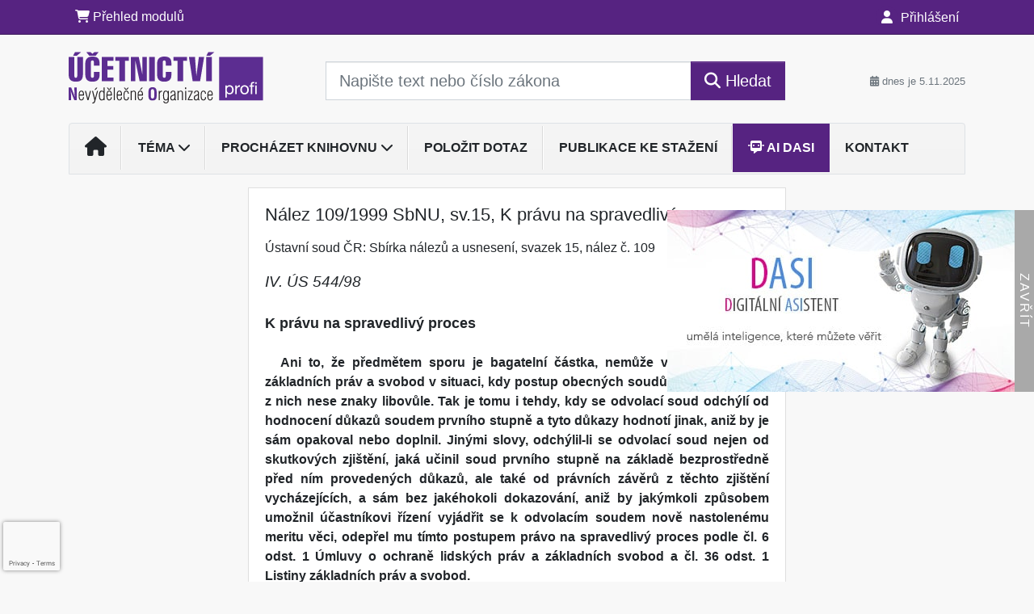

--- FILE ---
content_type: text/html; charset=utf-8
request_url: https://www.google.com/recaptcha/api2/anchor?ar=1&k=6Lc819AmAAAAAF4fYv3dDr0Zb7zNT2a2Cj51YcE9&co=aHR0cHM6Ly93d3cudWNldG5pY3R2aW5vLmN6OjQ0Mw..&hl=en&v=cLm1zuaUXPLFw7nzKiQTH1dX&size=invisible&anchor-ms=20000&execute-ms=15000&cb=apckenpjqsfo
body_size: 44811
content:
<!DOCTYPE HTML><html dir="ltr" lang="en"><head><meta http-equiv="Content-Type" content="text/html; charset=UTF-8">
<meta http-equiv="X-UA-Compatible" content="IE=edge">
<title>reCAPTCHA</title>
<style type="text/css">
/* cyrillic-ext */
@font-face {
  font-family: 'Roboto';
  font-style: normal;
  font-weight: 400;
  src: url(//fonts.gstatic.com/s/roboto/v18/KFOmCnqEu92Fr1Mu72xKKTU1Kvnz.woff2) format('woff2');
  unicode-range: U+0460-052F, U+1C80-1C8A, U+20B4, U+2DE0-2DFF, U+A640-A69F, U+FE2E-FE2F;
}
/* cyrillic */
@font-face {
  font-family: 'Roboto';
  font-style: normal;
  font-weight: 400;
  src: url(//fonts.gstatic.com/s/roboto/v18/KFOmCnqEu92Fr1Mu5mxKKTU1Kvnz.woff2) format('woff2');
  unicode-range: U+0301, U+0400-045F, U+0490-0491, U+04B0-04B1, U+2116;
}
/* greek-ext */
@font-face {
  font-family: 'Roboto';
  font-style: normal;
  font-weight: 400;
  src: url(//fonts.gstatic.com/s/roboto/v18/KFOmCnqEu92Fr1Mu7mxKKTU1Kvnz.woff2) format('woff2');
  unicode-range: U+1F00-1FFF;
}
/* greek */
@font-face {
  font-family: 'Roboto';
  font-style: normal;
  font-weight: 400;
  src: url(//fonts.gstatic.com/s/roboto/v18/KFOmCnqEu92Fr1Mu4WxKKTU1Kvnz.woff2) format('woff2');
  unicode-range: U+0370-0377, U+037A-037F, U+0384-038A, U+038C, U+038E-03A1, U+03A3-03FF;
}
/* vietnamese */
@font-face {
  font-family: 'Roboto';
  font-style: normal;
  font-weight: 400;
  src: url(//fonts.gstatic.com/s/roboto/v18/KFOmCnqEu92Fr1Mu7WxKKTU1Kvnz.woff2) format('woff2');
  unicode-range: U+0102-0103, U+0110-0111, U+0128-0129, U+0168-0169, U+01A0-01A1, U+01AF-01B0, U+0300-0301, U+0303-0304, U+0308-0309, U+0323, U+0329, U+1EA0-1EF9, U+20AB;
}
/* latin-ext */
@font-face {
  font-family: 'Roboto';
  font-style: normal;
  font-weight: 400;
  src: url(//fonts.gstatic.com/s/roboto/v18/KFOmCnqEu92Fr1Mu7GxKKTU1Kvnz.woff2) format('woff2');
  unicode-range: U+0100-02BA, U+02BD-02C5, U+02C7-02CC, U+02CE-02D7, U+02DD-02FF, U+0304, U+0308, U+0329, U+1D00-1DBF, U+1E00-1E9F, U+1EF2-1EFF, U+2020, U+20A0-20AB, U+20AD-20C0, U+2113, U+2C60-2C7F, U+A720-A7FF;
}
/* latin */
@font-face {
  font-family: 'Roboto';
  font-style: normal;
  font-weight: 400;
  src: url(//fonts.gstatic.com/s/roboto/v18/KFOmCnqEu92Fr1Mu4mxKKTU1Kg.woff2) format('woff2');
  unicode-range: U+0000-00FF, U+0131, U+0152-0153, U+02BB-02BC, U+02C6, U+02DA, U+02DC, U+0304, U+0308, U+0329, U+2000-206F, U+20AC, U+2122, U+2191, U+2193, U+2212, U+2215, U+FEFF, U+FFFD;
}
/* cyrillic-ext */
@font-face {
  font-family: 'Roboto';
  font-style: normal;
  font-weight: 500;
  src: url(//fonts.gstatic.com/s/roboto/v18/KFOlCnqEu92Fr1MmEU9fCRc4AMP6lbBP.woff2) format('woff2');
  unicode-range: U+0460-052F, U+1C80-1C8A, U+20B4, U+2DE0-2DFF, U+A640-A69F, U+FE2E-FE2F;
}
/* cyrillic */
@font-face {
  font-family: 'Roboto';
  font-style: normal;
  font-weight: 500;
  src: url(//fonts.gstatic.com/s/roboto/v18/KFOlCnqEu92Fr1MmEU9fABc4AMP6lbBP.woff2) format('woff2');
  unicode-range: U+0301, U+0400-045F, U+0490-0491, U+04B0-04B1, U+2116;
}
/* greek-ext */
@font-face {
  font-family: 'Roboto';
  font-style: normal;
  font-weight: 500;
  src: url(//fonts.gstatic.com/s/roboto/v18/KFOlCnqEu92Fr1MmEU9fCBc4AMP6lbBP.woff2) format('woff2');
  unicode-range: U+1F00-1FFF;
}
/* greek */
@font-face {
  font-family: 'Roboto';
  font-style: normal;
  font-weight: 500;
  src: url(//fonts.gstatic.com/s/roboto/v18/KFOlCnqEu92Fr1MmEU9fBxc4AMP6lbBP.woff2) format('woff2');
  unicode-range: U+0370-0377, U+037A-037F, U+0384-038A, U+038C, U+038E-03A1, U+03A3-03FF;
}
/* vietnamese */
@font-face {
  font-family: 'Roboto';
  font-style: normal;
  font-weight: 500;
  src: url(//fonts.gstatic.com/s/roboto/v18/KFOlCnqEu92Fr1MmEU9fCxc4AMP6lbBP.woff2) format('woff2');
  unicode-range: U+0102-0103, U+0110-0111, U+0128-0129, U+0168-0169, U+01A0-01A1, U+01AF-01B0, U+0300-0301, U+0303-0304, U+0308-0309, U+0323, U+0329, U+1EA0-1EF9, U+20AB;
}
/* latin-ext */
@font-face {
  font-family: 'Roboto';
  font-style: normal;
  font-weight: 500;
  src: url(//fonts.gstatic.com/s/roboto/v18/KFOlCnqEu92Fr1MmEU9fChc4AMP6lbBP.woff2) format('woff2');
  unicode-range: U+0100-02BA, U+02BD-02C5, U+02C7-02CC, U+02CE-02D7, U+02DD-02FF, U+0304, U+0308, U+0329, U+1D00-1DBF, U+1E00-1E9F, U+1EF2-1EFF, U+2020, U+20A0-20AB, U+20AD-20C0, U+2113, U+2C60-2C7F, U+A720-A7FF;
}
/* latin */
@font-face {
  font-family: 'Roboto';
  font-style: normal;
  font-weight: 500;
  src: url(//fonts.gstatic.com/s/roboto/v18/KFOlCnqEu92Fr1MmEU9fBBc4AMP6lQ.woff2) format('woff2');
  unicode-range: U+0000-00FF, U+0131, U+0152-0153, U+02BB-02BC, U+02C6, U+02DA, U+02DC, U+0304, U+0308, U+0329, U+2000-206F, U+20AC, U+2122, U+2191, U+2193, U+2212, U+2215, U+FEFF, U+FFFD;
}
/* cyrillic-ext */
@font-face {
  font-family: 'Roboto';
  font-style: normal;
  font-weight: 900;
  src: url(//fonts.gstatic.com/s/roboto/v18/KFOlCnqEu92Fr1MmYUtfCRc4AMP6lbBP.woff2) format('woff2');
  unicode-range: U+0460-052F, U+1C80-1C8A, U+20B4, U+2DE0-2DFF, U+A640-A69F, U+FE2E-FE2F;
}
/* cyrillic */
@font-face {
  font-family: 'Roboto';
  font-style: normal;
  font-weight: 900;
  src: url(//fonts.gstatic.com/s/roboto/v18/KFOlCnqEu92Fr1MmYUtfABc4AMP6lbBP.woff2) format('woff2');
  unicode-range: U+0301, U+0400-045F, U+0490-0491, U+04B0-04B1, U+2116;
}
/* greek-ext */
@font-face {
  font-family: 'Roboto';
  font-style: normal;
  font-weight: 900;
  src: url(//fonts.gstatic.com/s/roboto/v18/KFOlCnqEu92Fr1MmYUtfCBc4AMP6lbBP.woff2) format('woff2');
  unicode-range: U+1F00-1FFF;
}
/* greek */
@font-face {
  font-family: 'Roboto';
  font-style: normal;
  font-weight: 900;
  src: url(//fonts.gstatic.com/s/roboto/v18/KFOlCnqEu92Fr1MmYUtfBxc4AMP6lbBP.woff2) format('woff2');
  unicode-range: U+0370-0377, U+037A-037F, U+0384-038A, U+038C, U+038E-03A1, U+03A3-03FF;
}
/* vietnamese */
@font-face {
  font-family: 'Roboto';
  font-style: normal;
  font-weight: 900;
  src: url(//fonts.gstatic.com/s/roboto/v18/KFOlCnqEu92Fr1MmYUtfCxc4AMP6lbBP.woff2) format('woff2');
  unicode-range: U+0102-0103, U+0110-0111, U+0128-0129, U+0168-0169, U+01A0-01A1, U+01AF-01B0, U+0300-0301, U+0303-0304, U+0308-0309, U+0323, U+0329, U+1EA0-1EF9, U+20AB;
}
/* latin-ext */
@font-face {
  font-family: 'Roboto';
  font-style: normal;
  font-weight: 900;
  src: url(//fonts.gstatic.com/s/roboto/v18/KFOlCnqEu92Fr1MmYUtfChc4AMP6lbBP.woff2) format('woff2');
  unicode-range: U+0100-02BA, U+02BD-02C5, U+02C7-02CC, U+02CE-02D7, U+02DD-02FF, U+0304, U+0308, U+0329, U+1D00-1DBF, U+1E00-1E9F, U+1EF2-1EFF, U+2020, U+20A0-20AB, U+20AD-20C0, U+2113, U+2C60-2C7F, U+A720-A7FF;
}
/* latin */
@font-face {
  font-family: 'Roboto';
  font-style: normal;
  font-weight: 900;
  src: url(//fonts.gstatic.com/s/roboto/v18/KFOlCnqEu92Fr1MmYUtfBBc4AMP6lQ.woff2) format('woff2');
  unicode-range: U+0000-00FF, U+0131, U+0152-0153, U+02BB-02BC, U+02C6, U+02DA, U+02DC, U+0304, U+0308, U+0329, U+2000-206F, U+20AC, U+2122, U+2191, U+2193, U+2212, U+2215, U+FEFF, U+FFFD;
}

</style>
<link rel="stylesheet" type="text/css" href="https://www.gstatic.com/recaptcha/releases/cLm1zuaUXPLFw7nzKiQTH1dX/styles__ltr.css">
<script nonce="yLEa0g_hoGSNV6Owz3ORuw" type="text/javascript">window['__recaptcha_api'] = 'https://www.google.com/recaptcha/api2/';</script>
<script type="text/javascript" src="https://www.gstatic.com/recaptcha/releases/cLm1zuaUXPLFw7nzKiQTH1dX/recaptcha__en.js" nonce="yLEa0g_hoGSNV6Owz3ORuw">
      
    </script></head>
<body><div id="rc-anchor-alert" class="rc-anchor-alert"></div>
<input type="hidden" id="recaptcha-token" value="[base64]">
<script type="text/javascript" nonce="yLEa0g_hoGSNV6Owz3ORuw">
      recaptcha.anchor.Main.init("[\x22ainput\x22,[\x22bgdata\x22,\x22\x22,\[base64]/[base64]/UC5qKyJ+IjoiRToiKStELm1lc3NhZ2UrIjoiK0Quc3RhY2spLnNsaWNlKDAsMjA0OCl9LGx0PWZ1bmN0aW9uKEQsUCl7UC5GLmxlbmd0aD4xMDQ/[base64]/dltQKytdPUY6KEY8MjA0OD92W1ArK109Rj4+NnwxOTI6KChGJjY0NTEyKT09NTUyOTYmJkUrMTxELmxlbmd0aCYmKEQuY2hhckNvZGVBdChFKzEpJjY0NTEyKT09NTYzMjA/[base64]/[base64]/MjU1OlA/NToyKSlyZXR1cm4gZmFsc2U7cmV0dXJuIEYuST0oTSg0NTAsKEQ9KEYuc1k9RSxaKFA/[base64]/[base64]/[base64]/bmV3IGxbSF0oR1swXSk6bj09Mj9uZXcgbFtIXShHWzBdLEdbMV0pOm49PTM/bmV3IGxbSF0oR1swXSxHWzFdLEdbMl0pOm49PTQ/[base64]/[base64]/[base64]/[base64]/[base64]\x22,\[base64]\x22,\x22woTDl0N7cMOdwowtw5taD8OPWMKxwqjDl8KydmHCtxHCpUDDlcOAB8K0wpERKjrCoiDCosOLwpbCm8Klw7jCvkjChMOSwo3DqMONwrbCu8OeNcKXcHc1KDPCoMO3w5vDvS9ORBxRMsOcLRIBwq/DlwfDisOCwojDlMONw6LDrhfDox8Aw7bCjwbDh3kjw7TCnMK7U8KJw5LDscOow58ewrViw4/Cm00aw5dSw6prZcKBwo3Du8O8OMKXwqrCkxnCtMKzwovCiMK6ZGrCo8Ohw60Ew5Z8w7E5w5Y/[base64]/Ds8Ohw4LChlDCh18Mwp/[base64]/w7nDgDIpwqnDpnPDuhlPNE4Pw74ATcKzHMK2w78Tw68mJcKVw6zCokDCgC3Cp8OKw5DCo8OpTBTDkyLCkhhswqM/w4ZdOiw1wrDDq8K/DG94dMO3w7R/EUc4wpRYDynCu1VtRMOTwrIFwqVVLcOYaMK9dR0tw5jCvgZJBTY7QsOyw6gdb8Kfw7XCuEEpwoPCjMOvw51qw4p/wp/CrsK6woXCnsO3BnLDtcKbwqFawrNkwpJhwqEaS8KJZcOSw4wJw4EmKB3CjlLCosK/RsOxVw8IwokWfsKPWgHCujw2VsO5KcKTRcKRb8O9w7jDqsOLw4nCnsK6LMOfY8OUw4PClFoiwrjDog3Dt8K7RWHCnFoPNsOgVMO/wqPCuSUudsKwJcOWwrBRRMO0VgAjVRjClwg5wqLDvcKuw5RIwpoRH2B/CDTCmFDDtsKew484Vkl3wqjDqy/Dr0BOUTEbfcONwoNUAyl0GMOOw5jDgsOHW8Kuw79kEHoXEcO9w4MRBsKxw5PDnsOMCMOePjBwwqfDomvDhsOfCDjCosO2fHEhw5TDl2HDrWPDh2MZwrhXwp4Kw55lwqTCqg/CljPDgShlw6Uww5kgw5HDjsK3wqvDhMOVNmzDjsOPbzcHw4N5wr48wqd+w5MnDG5Vw6vDhMOnw7LCk8K4wrJLWGNewqpbUX/CsMOIwp/[base64]/FxLDi8Oew518Z8OgJcOzwqnDrkLDvwsjwqTDgX5fw51cJMKuwrgAHsOhXsOzNX9Yw5pEYsOlacKDasKmfMKfVsKjRjsJw5YQwqrCosOuwpPCr8O6DsO/[base64]/DrcOzDsO2PsKDw4wbIEABw7oxwqs8VDfDoXbCjg/DmzDCqyjCu8K1MMOew4Ypwp7DtXHDi8KjwpNOwo/DoMOwM11PAsOtLcKZw50twpUOwpwaDU3DkTHDmcOIeCzCpMO6eRRywqZeSsKawrMMw5xkJ3oswpzChDXCoDbCoMOoNsOcXkPDuCw/UsKAw5LCi8OPw7fCjWw2HQ7Dvl7CjcOnw5fDvnvCoyfClcKBRznDt3/Dk0HDtx/Dj0bDqcKBwr4ATcK8f2nCqGJ5GSbCpMKBw45Yw6wsbcOtwpx2woTCmMOZw7wwwqrDqMOTw6/CkETDggwKwo7DuSPDtysqVEZDUmpBwrk4WMOgwr9owr9vw4XDvFTDsGlaXzBgw7bDkcOOJUE3wqfDhsKcw4bCg8OmGi/DscK/RUnChhbChUDDjMOMw57CnAtcwpoTXDdWMcKkDUDDpWEMXkLDk8KUwqDDsMKyUSnDusOhw6YTIcKjw4DDs8OMw7fCicKcUMOEwrt/w4E3woPCtMKGwrDDgsKXwoXDqsKiwr7Ct35KCjfCpMOQa8KNKmV4wqREwpPCosK1w73Djx/CvMKTwq/DiC10B3UPNmLCt2XDkMO4w6hGwrIzJsK/[base64]/DkMKYw4k/X3FcwpJEFzXCtT3DuCrCpw0Qw5gxVcKzwonDrRYMwoMxLGLDgR/CmMOlN05lwrovS8KtwqsYccKzw65LNX3CsXbDojY5wpXCp8Kow6cOw7JfCVjDlsOzw5/[base64]/CljXCvMKJw78OwoNlJcO9FB/CvBV9wq7CpMOSw5fCgTLCv0IbfsKbVcKuB8K+ScKxA2vCgDEPEyUqP0TDgxcIwpzCjcK3S8Kfw5RTfcOKFMO6FcKzaEYwdzpGB3HDrn89wrFYw6HDjHlrc8Kxw7nCocOXPcKYw41SI20GL8O9wr/[base64]/CvsKHwrbCr2DCvG8jwowOw4xjw7vDjHzCsMOONcKOw4YHOcKcbcKfwoloLcOcw7Abw5XDk8K/[base64]/Cmw9xw7c2wonDqB3DqydKwqnCvsOHTMOFN8Kow4ZAGcKtwo0/wpbCgMKKNTY3dcKpLsKRw6vDoUcnwpEZwqXCsmPDqAt2SMKLw7s4wrkAKnTDn8OMdGrDtCdSS8KlMEjDoXDCm17Dmy1uKsKbbMKJw6zDuMKkw6/Di8KCa8Khw6fCsWnDsWfClA57wrg6w5VBwrQrK8KKw4zCjcOHEcOow7/Cjw/DjsKqL8OKwpHCp8O1w4XChMKBw7xiwpAqw7pPSjXDgxfDlG0rYMKoV8KuTcKKw4vDtw5qw5F9QBzDkhwJw5JDFirDqMOawpjDp8KEw4/DlhVrwrrCpsOLFcKTw4lSw5dsP8K9wocsMcKXw5nDtwTCjcK/w7nCpyVuFcK6woBwHzfDo8KTE3LDl8OQEH5UcCXDgFDCskRzw7UEccKfcMOBw6DCn8KJOVPDpMOrwqbDqsKRw5t4w5BLTMKqw4nCkcKdw57ChVHCg8KteAlXUS7DucOZwoB/DxAPw7rDvB50GsK1wrY0aMKSbnHChiDCj2XDvE83MDHDrMKswqIRO8KjHG3Cg8KsOC5LwpTDmMObwqfDmj/CnVQIw4ArVsKcOsOREwQRwoHCpi7DhcObd2nDqG9two/[base64]/DtsO2NcORw7lCwq7CoMKBwo8cw7AwBcOZAQBfwrZmbMOnw7JNwqgdwpjDscKAwovCvAbCn8KuYcKBNnlXXm5fGcOHa8OJw7R/[base64]/DunrDrMKmCQDDq1cQam01w4nClxHCjcKlwrjDrXk1wqV8w5UzwoNmck3DpBrDgcK0w6vDssK1XMKKQHt6TgXDnMK1PRLDo0kjwqjCoFZuw4UuFXg9RCd4w67CuMKWCxY/wrHCpn5dw4wvw4HCk8ORVXfDisO0wr/DlmjDnzFIw4nCtMK7M8Kcwp3Cn8Ouwo15wr5rAcO/J8K4ZcOFwovCl8KHw6/Dp2vDuCnDosOkE8KKw6zCkcOYVsK5woMNeBDCoU3DmmVfwpjCgjFBw4nDs8OBDcKIcsOsNjvDr1fCkMO/[base64]/Cs8O+w7TDvmjDqcKGMcKvXRFNKMOWN8Oewr7CtlnCv8OuZcKwMzTDgMKewpvDt8OqBxfCqsK/c8KUwrxMwrPDpMOAwprCkcO/TSzCmUbCksKxw7lBwojCr8OwJTMTBlZIwqrDvFdAMjfCjVp2wrDDrMK+w7U7FMOSw4FrwqVdwoICei/CkcO1w651bMKSwpIiW8K8wo1hwo7CqClnOcOZwprCiMOPwoECwrDDvEXCjnkGKT05UHjCvMKlw49jak0Fw6zDl8KZw7TCgETChsOyVkA+wrXCg0AvB8K6wrjDhsOeacOWN8OGwqDDm29DAVnDmgLDscO9w7zDkR/CsMO8IDfCvMKEw48Ce0zCjE/DiyXDo2zCj3Mkw6PDuTlDSBc8UMKtakEHHQTCn8KUXVY3XMONNMOVwqYOw4JeU8KJTm0rwrXCkcO1KQrDl8Kfd8K2w69Twr1veSJdwpHCtxTDsgB0w511w5MQIMOcwrJMUwnCkMKvY1UBw4fDucKHw4/DqMOGwq/CpG/DowPCp1rDqXPDlcOpcUbCl14/KMKww5R0w5nCm2vDo8OzHlbDlFrDu8OYQMO9NsKrwprCm3wOw54gw5UwUMKxwoh3wrLDsVPDqsKePULClg8Pd8OwSiPCnVQ+AHB+RMKzwrfCr8Onw4AiAVjCmMKbVj5Ww6o/EkLCnC7CisKMHcOhQsOwWcKdw7bCkSnDklDCo8Ksw4hHw5ViIcKzwr/CmDzDg0rCpA/DpVDClw/CnlnChxouWkHDmigZY012GcKUSTfDscO8wr/DrcK8wp8Qw5sww4PCs0/[base64]/wrjCsEByeBVeJcKhwqfCqSrCpcKXwrzCuA/CkiDDt0EUw6zDrwRqw6DDrCMIMsOqP0RzBcKTd8KmPA7DicKfK8OOwrbDtMKSOBBMwrFdVQ80w5Z4w7nCl8Ogw7bDoAjDosKYw4VVZcOcaFnCrMOpcF9dwpDCnlXCgsKWfMOeeHovGxfDhMKaw5vCnULDpHnDvcOIw6s4OMOcw6HCij/CtXQzw71mUcKGw5PCqsO3w57CuMOAPwTDs8OHRg7CmDMDB8Kbw6g4DEBzCAMWw51gw5cYTF43wqPDu8O/W3vCtSEuF8OBbEfDv8KvdsO4wogGMEDDnMKHV1PCtcKkKlhzXcKbH8KgMMKlw7DDuMOPw4xCJMO2HsOsw6gSMmHDtMKMblTCjD1Gw6cQw4VsLVHDnW1/wr8MThHCmRfCh8OJwrMLwrtmB8KJV8Knd8K1N8OUw6LDhcK8w4DCo25Ew4EoIgBETQtBIsOPacOaHMK9Z8KIZ189w6BCwq7CocKaAMK4VsKUwptcAcKVwrBnwprDicOfwpAPw7dOwpDDqDMEbHLDp8OVZ8K2wpXDosK/N8K5XsOpFFvCq8KbwqjCigtYwr3DqcK/G8Ofw5QsKMOUw5HCnAgEJg4Lwr9gVE7Ch31aw5DCtsKUwoAXwo3DqMO0wrTCh8OBN0TCgnjCqDDDh8K8w4l7aMKZU8KTwpRlITDCmmvDjVoXwrhGPzjDhsKiw6TDvU00JH4bwpkfwqF+wqddOi/DmV3Dnl4twopYw6I9w69zw47CrlfDvMKzw7nDn8K3cyISw5LDhUrDn8KBwr7CvRLDvVAkcUlPw73DkRHDvxh4N8O1OcObw7IzEsOhw5jCssKvHMOAKxBYGQBTUsKUMsKfwr9iaEjCr8OuwosUJRoKw7gAWSPCjk3DsywIw4/CiMODTyfCsH02BsOsYMOhw7fDhyMBw61xw43CgzduLcOuwq/ChMKIwrPDoMK3w6x0NMKIw5g5wo3DtEdhcwc5EsKpwpbDrMOQwqTClsOVcVNacxNnLcKbwolhw6hVwqrDkMO0w4TCp2lTw4RNwrrDucOew5XCosK0CDMPwqM6FAQ+wp/DqDY1w4R0wp7Do8K1w7preXcQRsK/w6h3wrYVSD9/e8Ofw7w1clVvOjLDnnTDgSotw6jCqH7DpsOXC25ISMKUwqHChjjDvys3KxXDj8OwwrErwrNIIMKdw5XDjcOYwpXDpcOCwrnCnsKtOcOGw4vCmiXCkcKCwrwWeMKNJVBHw7jClcOvw7fCnwLDhVBLw7rDplcRw5Nsw5/Ct8OcHjTCmMO4w7xVwrjChHEfVhXCiDLDuMKtw7DCh8KeF8Kww6NfN8Oaw6DCrcOYQQvDpHjCn09owr7DswvCvMKhCBFrP0HDi8OyXMKgLRrCk3PCrsKrw4RWwoDCjyXCo2Ngw6/[base64]/[base64]/CrcOlR8OdRmQoJk11GnnDllYNw5PCuWDCiMOJZikvXcKWXibDkDXCtWnDjcO1K8KjWzjDscKZT2HCmMOzGsKMNkfCgkjDlz/DnhJ6UMKIwq1mw4DCu8Kvw4nCrFTCs2pGLh4XGH5Ad8KPPAZzw6HDuMKUECEoWcOtPAIfwqDCtsOCwrs2w43DoGHCqTnClMKPEEHDolErPGZIAXQ9w4UGw7DCg3nCq8OJw6jCoxUhwpHCrgUrw6PCnCcPKh/Dsk7DncK5wr8Ow7nCvsO6w7HDrsOIw6Z9fXcRCsOTZmMMw6vDgcOqG8OqecOUMMKKwrDCli4MfsOmXcKyw7B9w7XDnT7DoVbDtMK4w7bCn2xZZMKOEF9TLALCisKGwpwIw5XCn8KqIU/CmDQdPcO1w51ew6UpwrdkwpTDjMOCblXDosKpwrTCqRLCvcKmRMOIwr1uw6fDvS/CuMKTd8OFTFBjKsKHw5TDqwpwHMKzS8OEw7pKbcOneQ8/DsKtfcKfw77CgSFONhhTw5XDnMOgaX7CpMOXw47DlhDDoHzDrRvDqzoSw5jDrsOKw7jDrSc3CW1Uw4xAZ8KVwp0DwrLDtzjDlQPDpQx2bCHDvMKBw7fDvMOjeh7DmGbChWXCugzCscKjUcO/J8OywopsGMKCw4x1YMKywrU3XcOpw49ebHpnLVLCuMOmMA/CiinDsGfDmAfDnUFvNcKvbwUdwofDhcKhw5JGwpVpDMOgcSLDuDzCusK7w7MpY3DDkcOcwpA4bcO5wqPDq8K9YsOpwrPChRQVwrXDkANfGcO3wovCt8KKJsORBsOUw5AcVcKaw4EZUsOswr7DhxXCj8KcJ3rCgcKvecOiOcKEw5jDsMOIMX/DpcOOw4PCmcO+WcOhwrLDjcO0wopvwrwQUCUWwpkbQB8gATnDvnLCn8KrFcKDIcOow68YWcO+OsOMwpkOwqvCj8Olw6/DgTTDuMOuT8KBSglkXwTDscO2FsOpw6PDt8Kyw5VUw7DDuE0yAmTDhjAYegcVGg5Cwq05I8KmwqR0Jl/CvRPDr8KewopXwqAxI8KZahLDpgkDLcK7fgUFw5zCscOWQcKsdUNAw41eAF7CmcOtXV/DgTx9w6/Cv8Kdw6x5w67DpMKyD8OiSGPCuknCtMOmwqjCqyAHw5/Ds8OTworDpA4KwpNOw4EXV8KeL8KOwofCo1lhwoxuwpXDkQd2wrbDvcOaBHPDocOmfMOxOxhJOm/CvnZ8wrDDgMK/UsOfwrvDlcOaJlNbw5thwoVLe8ORIsKGJhg8P8ORbHEcw7UtKsK5w5rDl15LTcKCXMKTM8Kdw7MQwrUjworDgsKuw7DCjQM0bjPCmcKMw4MOw5sgCyfDj0LDtMOZDA7DusKYwpPCq8KOw7HDtkxQdUEmw6EDwp/DrcKlwrUrF8O9wqPDnw1Xwp7CjEfDnDrDksOhw70/[base64]/SjxYw5nCrMKwCsOmVcKhw7gCwpvDi8KlccK/w7sNwpnDhlA+GDg5w6/DtFQ1PcOcw44pw4/[base64]/[base64]/w4DCsMKnKcOCeC07MMKTLG3DqcOkw5wmXB0jJE7DgsK5w6fDnGlNw7Bzw6cHYQbCocOjw4nCoMK/w7BAcsKkw7HDg2jDg8KuITwvwpvDpSglP8Owwqwxw6E6E8KnYgREb2FLw79lwq7CjAhSw5DCvcObLHvDnMOww6HCocKBw53ClcKsw5ZnwpFmw5HDnl5nw7HDi34Vw5jDrcKAwrU+w6LCoQF+wq/DiiXDh8KMw5FPw5ZbaMO0GSZFwpzDhRvCr3XDs3rDmlHCq8OfLVhYw7clw4PCgETCh8O4w4wvwollOsODwpTDksKCwovCoj0owqbDnMOtCyAqwoLCqz1cQWJKw7XCnmQuFlHCtyjDhmPCmMOpwp/DiGjDj3rDkMKYAQtUw6bDvcK7wo3DtMOpJsKnw7I5di/DtgUUwrvCslkMWcOMRsKZCl7CvcOdF8KgWcKdwo0Yw4/[base64]/X8OeGMKpFcOBM8OBw4DDjHPDnMOVw7jChi3Cuz5QTWDCuDc7w59Sw4QBwrXCp1vDoz7DlMK3M8KzwopVwqHDs8Omw47DmX4ATMKZO8KJw5zCk8OTHkZPCVnCt3A2wo/DlHRVw7LChXzCsEtzwpkuB2zCssO6w4omw5PCs0E4F8OYMMK3E8OleRsfTMKwVsO5wpdncgjCkn7CmcKAGGhHO1xqwroyesKWw5ZGwp3Cqi0ZwrXCihTDrMOUw7vDriTDiULDsxEiwpLDjzBxdMOQBkLDlT/Dk8Kew5QVDS1cw6c6CcO2L8K8KWURNTfCklPDmMKfHMOAJcKKQjfCiMOresOzaR3Cky3DgsOJGcO4wqnDvwoNSAJuwq3DkMK8w7vDkMOjw7DCpMKVJQhPw6LDmF7DjMOKwrUuFVHCo8OQEwJkwqrDj8KIw4ckw7TCoTIrw4oxwqhqN33DoS45w5/DrMOZMsKiw4BiO1NvOgPDkMKTCk7CicOxBwpewrvCtmVLw4rDmMORdsOVw4DDt8O/UmUxdcO4w6E+X8OlMwcGN8OEw6DCj8Oqw4PClsKLBcK3wqExN8KcwpLDihXDscKkOmnDhBk+wqtlwp7CscOgwr9aWGTDqcKGBz93Gl4nwobDjm9bwobCtsKtUcKcE1B/[base64]/DlyAxw7DDpcKtw5VabcK8DCTCgcK+eg3CrFjDucONwp/[base64]/Z3vDqsKvw6TCjcOFw7PCrsOHwqTCmjXDnm5bwpDDo8KKTBNfLz/DoWQswoDChsOUw5jDrXXCrsKrw5ZKw47ClcKIwoBJesOPwp3CpCTDmw/DiV5KSRbCsHY6cSt4wrBrb8OOSSEBZjrDlsOCw4lOw6Raw43DmgjDkX/DicK6wrTCk8K0wo4rBcOhWsOvdV95F8Kjw6jCtD5obVXDk8OaeF/CtsKUwqAuw4fCiE/[base64]/DkFI9YsKXw6fClMK1w5h+woZhwrrDpcOIworCn8OLbMKjw5HDsMKJwoAjaGvDjcKWw5zDvMOFLk7CqsO4wrnDjcOTEA7DmUE7wqF2YcO/[base64]/[base64]/Dl1ZNNMObwpRgwrTDoMO6w7NRwpR3w5nDshcQVjXDisO0RCwXw7jDu8KBfAJcwrXDr1jCgjAoCjzCiXUUPxzCjmvCph0NLGnDj8K/wq/CtS3Du1sOHcKlw61lDsOywrEAw6XCmcO2FgdywprCjXzDnDHDjmrDjDUuUcKOPsOHwoN5w53CnVQtw7TDtMKGw4DDtAXCigJ2Ej/[base64]/wpDDrn/DosK3w5vDqxbCuMKXw4HDvcO+HGfDicKYFcOewpIQfsK+RsOrHsKKM2QqwrB5d8O+EXLDr0rDhFvCocOqfVfCoE/CrsOjwrfCmxjCsMOvwppNL3x7woBPw6kgwpfCo8K/XMKcAsK/OU7CscKkV8KFVUh0w5LCocKYwqTDv8Kfw7DDhsKlw591wo/CssOrY8OBNcO8w7xNwrYrwqQ1FnfDnsOhasOiw7pGw7lwwrE6LSdgw5ZdwrwhVcKOHWUewp7DjcOdw4rDp8KTTQrDgTvDiizCgEXCk8KmZcOudyvCiMO3K8KNwq16OArCmlTDqRfCshQ4wq/CqgcywrTCr8KZw7FawrtrIVPDqMKPw4YJNEkoacKOwrTDlMK6BsOKMcK+woQyFMOCw4/CssKOJB1Rw6LCsycJWQJ8wrXCpcOIOsOVWy/CkX1gwopsOG3Cq8Khw6INIWUeAcOUwpJXUsKQMcKKwrFFw5xHSxLChnJ2wqfCtMKrE2cvw7QfwpY+GsK3w5DChCvDv8OOZcO/wqTCgzFPBAfDp8OpwrLCn0/Dmzc4w49SBmHCnMOYwp8/QcOTGsK5GgRsw7DDhVQ/w4lyWVfDucOsDjVKwphxw6jCp8OZw5Q9wozCsMKAZsKlw5lMTQxtGRd/QsO4GcODwqofwp8Ew5hCRMOwfSROBjsEw7HDrjLDlMOOJxQadkUQw5HCgk5Ce25IM3zDu33CpAgUWHcPwqrDhXTDpxBiYiYkBkEmPMK5wogoWQfDrMKowoUZw50DWsOdWsKeCBcTXcObwoxawpVTw5DCv8OIZcOLESPDksO7MMO7wp3CtDRbw7rDvE/[base64]/[base64]/ChBvDv8OKwrbDjMK1w7IUADrCgFnDnS0qO0PDpEgEw5Inw4XCnHrCiETCs8K4woHCrzt1wo/Cv8Kvw4gaRMOowoBBDUjCmmMOWsKfw5paw7vCoMOVwo/DucOACgPDqcKZwp/[base64]/[base64]/MWfDncOtN8OAdSXCr3zDnsK9UQdDVGXCgsOjZhLCucOewq/Ch1PCkBvDicKbwrlBNTMmCcOEb35zw7UBw5xHesKcwqZCfjzDs8OVw5XCs8K+RsOHw5dLQE/Ch3PCgcKKcsOew4TChMK+wrvCsMOAwrXCkWI2wo0OIzzCghN4J3fDnBHDrcKDw6LDtTABwpxqwoAEw4MRFMKuVcOXDXzDucK2w6pFND9eV8KdKCd+fcK7wq56RMOMCsOaccKfVA3Dn0VwdcK/w6tAwqfCj8Oow7DDvsOTbyUCwoRsE8OIwovDn8K/L8KgAMKow7BLw5lTw4fDlHrCvcK6NU4WelPCu37CjkAjcXJfcGXDgT7DiQ/DiMOTVVUcdMKUwrfCuGDDlxnDgsKpwozCvsO8wr5iw71RC1rDlF/[base64]/CqAMRw7nDuSjDuX3CsivDmBPDmHM9wq/DihXDksOIGzwgKcKKw4ZGw7siw4fDsxg5wqhcLsK5fiXCtsKUEMOKRWPCigjDpAkhJRwlOcOvO8Ovw5cYw4t9GMOiwpnDjmsaOU7DpsKHwo9EAsOpGn/DssOIwpnClsORwqJJwpQiVkJHLEXCnV/CmSTDhl/CsMKDWsKnScOYAFDDgcOtU3vDoSlgD1bDkcKNbcOFwrECbUhlEsKSZcKJw7ppTMK1wqTCh1MHQFzCukQPw7UKwq/CtQvDmA8VwrdnwqrDiwPCg8KDa8KswpjCpBIUwq/[base64]/DscOXw6bCsMOfw49Ow7TCpgNfwr3DucO4w4vCusOYQQNzQcOqYQfCv8KRJ8OLAS/[base64]/[base64]/Co8KSw6/DqsOmVj4/d8OVTxjCqsOwwo5gwqHCrMODBsKhwqbCmsKXwqdjasK8w5AubSbDlBEoV8Kgw6/DjcOAw5Erc1/DoznDvcOBXlrChx8pZsKPcjrDo8OCAMKBOsOfwpkdNMK3w7fDu8OJwpPCt3VYcQvCsgMfw6sww4EPXMOnwp/Ck8Kgwrkmw6jCkHozw7rDnsO4wofDmlhWwpNfwqcOHcKpw7jDojjChW3DmMOYecKTwp/DpsOlNMOswo/CksO0woNgw45OSWnDosKCFgZJwo7CjMKUwr7Dq8Ktw5lQwqHDmcOTwoUJw7rChsOowrfCpsOOexYZainDrsKUJsK/IwXDqQM9FljCqgRuw4XDrC/CjsKWwrklwrk+f0VkZsKIw5EpGURawrbDuQErw4nDoMOYdD1qwoASw7vDg8O7Q8OIw6rDkmMnw4XDu8O4ClbCscK2w63CshEgK3Baw4VsKMKwCybDvAzCs8K/CcKcI8K/[base64]/DzPDuMOYwonDnC81wozDrMOBw4c5w5LDlcOkFcOQNCNcwp/CiyHCm21rw77DiE9bwpjDpsOeVVMAEsOuGkhSe1vDjMKZU8K8wr3DnsOffH49wqFHXcKVSsOoVcOUWMOYSsOSw73Dp8KDPz3CqT0Yw67Cj8KhcMKjw4hdw5LDgsOGeSUsR8KQw4DCvcO1FhMsT8KqwoR5wpDCrm/CvsOdw7BWVcKRPcObP8K2wprChMOXZGpew646w4IrwrvCqAnCr8KNTcK+w6PDmR1fwrZowoJjwrZlwrzDpHzDv1/[base64]/[base64]/ChsKLwrp1Sg3CncOaV8K+wrfCqFvCsQUhwroswqNcw4phPEbDkHoIwqvCisKPdcKaB2/CncKlwrY2w63CvnBEwqlbBQjCpC/[base64]/DpcKZccOSwpcMw7zDiMO5PQ8qCMK0LzPClsOzwolVw4NKwplBw6rDgcO7d8Krw7PCpMO1wpk6Y27DrcKrwpHCssKWEXNfw6bDqcOkHFjCrMO7wqPDsMOmw6rCi8O7w4MNw4PCgMKNZsOzbsOcAVDDhFLCjMK8Qy/ChsOQwp7Do8OzJmw9KXcQwq0WwphPw51hwqh5MlXCoj/DmB/CpEMqCMOTPDtgwq10wozCjgLCj8O2w7N/QMKPEhLDmTXDhcKBVWzDnmnCj0BvZcOOUyI+Ag/Ci8OQw79Pw7A5CMKpwoDCk1nDmMKHw54rwpjCmkDDlC8lRDbCgHI+csKjJMKwPsOGasOyOMOdVX/CoMKnOMOUw6bDksK5FsKUw7lvWUXCtnDDkwzCjcOCwrF5I1fCuhXDhkdswrwBw65Rw4dPYGV8wpwfF8OXw7Jzwqp8H3zCjcOsw53Dn8OZwpwUOBnCnDhrE8O2HcKqw6YRwr/Ds8O5NcO3wpTDmyPDjErCqkjCvxXDnsKAViTDiDZ2Y1/DnMOxw73Dn8K3wrvDg8Obwq7DrjF/[base64]/[base64]/DusKVKMKjwoPDlMKvdMO+w7xDw6fCjMKJw7FrSnjCpMOQwpYDSsOmIHDDkcKmUTbChDd2UsOsAjnDhwgFWsOhOcOkfcK0UG06fz8Yw6bCjE8DwpMYFcOmw5HClcOww7ZOw4I9woTCuMKfBcOAw4w3Rz/DusOtAsKEwolWw7Ikw5TDsMOEwr0UwojDicK+w6Mrw6vDt8KxwrbCrMKVw7YZCn3DmsOiJsOIwqXCkmA0w7XDhgxOw68dw7M2MMKQw5YVwq9Aw6nDjU1FwojChcKCcnjCo0o/DyFXw7tBO8O/fwYDwp5gw6bDo8K+IsKcbsKiVwLCmcOpVG3ClMOtOV5oRMOJw4jDmHnDi2cIZMOSYFTDiMKDWhEGasKHw4XDssOBFE5nwp/DohjDmMKCwpzCjMO7w5RlwqjCpQB6w7RWwp11w4IzbzvCr8Kbwr8Bwr55OXcNw74BJMOHw6fDmz5/PMOHccOBa8Kgw5/DmsKqDMKkCMOww5HCpT3Cr1TClS/CmsKCwo/CkcKhIlHDuHxaU8OMw7bCi0l+JCJDb2RuecOCw5d2Mk9YJlJpwoI2w5YDw6h/[base64]/CnmpVeGnChzhEZ8KmE8KVwr1TPxjCicOhFihgURxuHDJcFMO1MT7DvSnDqR4KwpzDnS10w4JswqfChkfClCwtMWXCv8OAaFjClm45w7nCgx7CvsOcUMKkFgd4w7bDoULCplRowoLCvcKRCsOWEMORwqLDu8OyXmUcLF7Cg8K4Bj/DqcKcSsKdf8OQEDrDuUUmwpfDhnDDgEHDhhoCwrzDhsKUwozDjXFWTsOUw48hMRoKwoVOwr8XAcOrwqEfwowIN3J3wpZKeMKUwoXDucO/w5J1dsOtw7TDjMO9wqciE2XCgMKkT8KodwzDgHEawqHCrmLCtgldw47CiMKWDsKsDyLChcKIwqM3BMOww4XCkwM1wq8ZHcOJbcOrw6HDgMKCN8Kbw45dCsOeZsOiHXR5w5LDrRDDpwzDvi/CnkvCtyA9IGQZfkJ7wr3DgcODwr1hccKtYMKOw7PDhVnCl8Kywod3N8KueFpdw4Ykw4YALcO5JCwmw7IPEcKVa8KkSyPCkm4jc8OFdDvDsD9/esOFNcO6w41VEMOtesOEQsO/w5wbAwYxUBvCoRDCvgzCsXxyLGHDocOowpnDn8ODMjfCkSXCn8O0w7DDqyDDjcOPwox0JCvDhXV6HQHCssKaa0xKw5DCksK/XGtmYsKvbkvCgsKRRnbCqcKsw5xKcWxJG8KRJcKXLT9RHWDDj1bCuCw+w6/DrsKxw7B1URDDmHNyCsOKwpnCqXbDuX7CvcK/fsKKwpY/HcKPE0RUw65HKMOfJzFPwp/Dm2AdUGdww7HDjVF7wphmwr48QAEUWMO/[base64]/A8Krck11SsOOwpLDqEI4w6nDrMOQwpNucMKZB8OHw5w8wrjCgBTCh8O2w5zCgcO+wpp4w57Ct8KObgNww4rCj8KGw7YPUMOVegYcw5whWmTDlMOXw7heXcOUQgdWwr3CjXF7WXEqW8OKw77DvwYdw6twIMKqCsOWw47DiF/CoXPCkcK+fsK2RQnCpcOpwrXCjnlRwqlxw50MCsKvwpowTBDCuVcpbT1CbMK8wrjCqyFlUkJPwo/CpcKVVcOtwoHDp3TDskjCsMOpwoMsSRNzw7M5CMKCAcOZw4zDhgc6W8KiwoUUXMOiwqXCvRfDiUvDmAccN8Kpw4U7wq9fw7hRS1jDsMOET2YiBcK3D1MSwpFQEnzDksOxwqkhZMKQwpYbwp7CmsK+w6wuwqDCsgTDj8Kowp8Hw4jDvMKqwr56w6Q/[base64]/DgMOewppxaknDqsKcVDxLw7A3wrg4w57Cm8KlcFl7wpLDv8Ovw5UUcSHDh8Onw6/DhhtXw6jDp8KIFyI1ZcK0HsOBw73DsALClcOhwrnCjsKAA8O+fMOmBsOGw7HDtEDDqGoHw4jCjn4QBgpxwrkWZmw+wrLCsGPDn8KZIMOQWMODdcO1wovCncO+asOowq7Cp8OTaMOkwqrDnsKFAxfDgTfCvE/DrhBQWiA2wq7DlRTClMOIwrHCscOKwqJDcMKLwpJ2NWt6wo1LwoFbwpfDpVxUwqrCvhUTPcOmwpXCiMKJKw/CusOSd8KZX8KBDEp7ZHPChMKOe8K6w5hlwrTCnC80woQKwo7DgMK8UD54QGkVwp/[base64]/UMOgw4ljYBfDlcOoZcK6bsOYM8KXQlxHZl/[base64]/w7/[base64]/w4bCn1XCqjHChMKewrscw4Qyw4VDwrwbwrnDnT4aHsOXcMONw7/Coylfw59lw4N+IMK6wr/CmArDhMKuQcKmVcK0wrfDqgnDhgJKwrfCmsOww4NcwqFCw4vDscOgSA/Cn1NPDxfCrR/CrlPCkBkRfUHCnMKndyEjwrHDmnPDmsOqWMKTVmplI8OsRcKOw6XCpX/CkMKYL8Oww73CrMKIw5JDFH3Cr8KnwqEAw6zDr8OiPMKZWcKFwpXDnsOSwpIxZMOtPsKiU8OCwpIlw554YX9HXUbDjcKSVFnCpMO5wo9TwrDCm8KvUj3DtwpqwpPChSgEHnZfIsKvcsK6Q01IwrjDs0tNw63Cs3R/I8KfQ1bDjsOCwqYZwolPwocywrDCk8KfwqPCuEbChhc6w5FtbcOYUUDDi8O7P8OAJiTDuy8xw53CkGzCh8OSw7nDv0IcPRDDr8O3w7NtSMOUwpAewq/CrzTCmAQcw7Qtw4g+wrPDiAAnw41THsKmRixaeTTDnMOWRALCq8O+wr5PwpByw7HDtsODw7g0LMOGw6EEfxLDpsKzw6QRw4cmNcOkwpFHIcKDwrHCgFvDoEfCh8O4wq17V3ckw6ZbQ8KYN3olwr1UFcOpwqbCvmYhEcKPX8K4UsKmEcO4Ei/DknzDpcKzZ8K/Ih10w4JfCiHDhcKIwrYpFsK6EsKvw7TDmCnCuBzCqztqMMK2AsOfwp3DiHbCtjRLSnvDhgwDwrxowrNOwrXCpSrDpsKeNwTDscKMwo1kD8OowrDDtk3DvcONwrsgw6JmdcKYd8O0JcK1PsKpIsO/K2DChUnChcKmwr/DpCHDtxg/w54CGF/DrcKMw7PDvMO/ahHDgBnDocKVw6XDg2hYVcKtwqNyw5DDmRLDp8Kmwr8Ywp8hdmvDjT4hdx/Dt8O/VcOcOsKTwpXDhiEtKcOOwp90w4TDpntkZcOnwo1hwr3Du8KnwqhFwoM8ZlFEw4U2Ky3CsMK5wq8qw6jDpkIXwrUTRhhLQk/Dvk55wpjDvMKTacK2H8OYUxjCgsKUw7DCvsKewqUfwoBvGH/CmH7DgANawoTDtmAAB0XDtntNUAQsw6rDosKsw7NZwo/[base64]/Dpjs4f2g5HSrChsKbVzjDrwNGUcOkYcOmwro0w4LDtsOJGQFAA8KZOcOodsOhw684w6/Du8O6HMKGKsOYw7lXQX5Mw7cmwrVMVSQHNEDCqsOkS2bDl8K0wr3CiAnCvMKLwpvDqB0xTEEZw6HDoMKyC28pwqJeMgZ/[base64]/[base64]/RMOMw4vDosKtw6jDpMKfwq3DhmsVeEw8RcKsMiDDoXPDjVssAVYRdcKFw5DCisKKZ8KWw5RrC8K9PsKNwqIxwqYybMKTw6UtwpzDpnQGUXE4wpDCqn7Dm8OxODLCisK1wqARwrHCgxzDjkEBwpE5W8KKwqkDwoA4NlzCm8Khw68vwrvDsz7Cn0JyGX/Do8OmKCQnwoY4wpxCUznDjDHCucKKw7wAw6bDgAYfwrIxw4ZtYGbCncKuwoIcwooowopFw7Juw5J9wpURbQIZwrzCpwDDhMOZwpnDrlIzHcKtw5/DmsKrMQozEDzCrcKGZDHDpsOIbMOow7LCgiJhI8KZwpgkJsOMw51fVcKRNMOGbXFDw7bDicOowpTDllszw7UBwp/CnDrDq8KYVFtqw79ow6NXGhDDusOxb2/CiywowqNcw7JGQMO6U3Iiw4rCqcKCP8Klw5Nzw7VJdBEhdC7DsXk7HMKsSx/DhMOVQMKCS3AzAcOAAsOqw5nDhi7DvcOow6UtwpN/f2F1w5zDswgPTcKIwqsXwrXCnsK5CEspw5/Djz95wr3DkRt3PV3CmGrDoMOEFVp0w4TDmMOxw6UEwoXDmVnCukvCj37DoHwLPyrClsKpw5d7IsKBHCZdwq4Mw6kMw7vDvBcTQcOww5fDuMOtwpDDusKrZcK6ccO0EMOJYMKgGcKMw77CiMOvV8K9YWtIwrDCh8K6XMKHQMOjWhHDjBDCl8OKwr/Do8OUaQ15w6LDqsOfwo11w7/Ch8Ouw47Do8KAJXXDrHPCtWPCrQg\\u003d\x22],null,[\x22conf\x22,null,\x226Lc819AmAAAAAF4fYv3dDr0Zb7zNT2a2Cj51YcE9\x22,0,null,null,null,1,[21,125,63,73,95,87,41,43,42,83,102,105,109,121],[5339200,789],0,null,null,null,null,0,null,0,null,700,1,null,0,\x22CvkBEg8I8ajhFRgAOgZUOU5CNWISDwjmjuIVGAA6BlFCb29IYxIPCJrO4xUYAToGcWNKRTNkEg8I8M3jFRgBOgZmSVZJaGISDwjiyqA3GAE6BmdMTkNIYxIPCN6/tzcYADoGZWF6dTZkEg8I2NKBMhgAOgZBcTc3dmYSDgi45ZQyGAE6BVFCT0QwEg8I0tuVNxgAOgZmZmFXQWUSDwiV2JQyGAA6BlBxNjBuZBIPCMXziDcYADoGYVhvaWFjEg8IjcqGMhgBOgZPd040dGYSDgiK/Yg3GAA6BU1mSUk0GhwIAxIYHRG78OQ3DrceDv++pQYZxJ0JGZzijAIZ\x22,0,0,null,null,1,null,0,0],\x22https://www.ucetnictvino.cz:443\x22,null,[3,1,1],null,null,null,1,3600,[\x22https://www.google.com/intl/en/policies/privacy/\x22,\x22https://www.google.com/intl/en/policies/terms/\x22],\x22dPcOoEyH6Idlqw9jiz5e6dBRI+1pi8sXTMl8ghgWAwk\\u003d\x22,1,0,null,1,1762326696019,0,0,[250,113,141],null,[149,236,56],\x22RC-MslCgOiAGDUN5A\x22,null,null,null,null,null,\x220dAFcWeA6dEEaVimNIzDbP6ZdTqA5XQ3WI3kYcFSgV39VC0WZUx3ttB_sh94CbU_Fj76ceG3XudrlKgKf8oe_W05XtdOri3XWX2w\x22,1762409496016]");
    </script></body></html>

--- FILE ---
content_type: image/svg+xml
request_url: https://image.dashofer.cz/gen3_unoprofi/logo-262.svg?browsercache=levennesnezi6.2.1
body_size: 3640
content:
<?xml version="1.0" encoding="UTF-8" standalone="no"?><!DOCTYPE svg PUBLIC "-//W3C//DTD SVG 1.1//EN" "http://www.w3.org/Graphics/SVG/1.1/DTD/svg11.dtd"><svg width="100%" height="100%" viewBox="0 0 222 59" version="1.1" xmlns="http://www.w3.org/2000/svg" xmlns:xlink="http://www.w3.org/1999/xlink" xml:space="preserve" xmlns:serif="http://www.serif.com/" style="fill-rule:evenodd;clip-rule:evenodd;stroke-linejoin:round;stroke-miterlimit:1.41421;"><g><rect x="171.462" y="5.983" width="49.974" height="49.653" style="fill:#5c2d91;fill-rule:nonzero;"/><path d="M183.159,39.697c-2.195,0 -3.043,1.887 -3.043,3.756c0,1.963 0.886,3.774 3.139,3.774c2.234,0 2.985,-1.907 2.985,-3.852c0,-1.868 -0.963,-3.678 -3.081,-3.678Zm-4.622,-1.213l1.637,0l0,1.348l0.039,0c0.539,-1.097 1.809,-1.579 3.177,-1.579c3.062,0 4.583,2.427 4.583,5.238c0,2.811 -1.502,5.18 -4.544,5.18c-1.021,0 -2.485,-0.385 -3.216,-1.56l-0.039,0l0,5.142l-1.637,0l0,-13.769Z" style="fill:#fff;fill-rule:nonzero;"/><path d="M189.807,38.484l1.54,0l0,2.099l0.039,0c0.789,-1.598 1.886,-2.388 3.658,-2.33l0,1.733c-2.638,0 -3.601,1.502 -3.601,4.025l0,4.429l-1.636,0l0,-9.956Z" style="fill:#fff;fill-rule:nonzero;"/><path d="M200.42,47.227c1.714,0 3.101,-1.348 3.101,-3.755c0,-2.427 -1.387,-3.775 -3.101,-3.775c-1.714,0 -3.1,1.348 -3.1,3.775c0,2.407 1.386,3.755 3.1,3.755Zm0,-8.974c3.158,0 4.834,2.292 4.834,5.219c0,2.907 -1.676,5.199 -4.834,5.199c-3.158,0 -4.833,-2.292 -4.833,-5.199c0,-2.927 1.675,-5.219 4.833,-5.219Z" style="fill:#fff;fill-rule:nonzero;"/><path d="M207.596,39.929l-1.675,0l0,-1.445l1.675,0l0,-1.483c0,-1.617 0.963,-2.464 2.754,-2.464c0.307,0 0.751,0.057 1.058,0.154l0,1.425c-0.288,-0.097 -0.635,-0.135 -0.924,-0.135c-0.79,0 -1.252,0.25 -1.252,1.117l0,1.386l1.926,0l0,1.445l-1.926,0l0,8.511l-1.636,0l0,-8.511Z" style="fill:#fff;fill-rule:nonzero;"/><path d="M212.705,38.484l1.637,0l0,9.956l-1.637,0l0,-9.956Zm1.637,-1.791l-1.637,0l0,-2.002l1.637,0l0,2.002Z" style="fill:#fff;fill-rule:nonzero;"/><path d="M5.038,4.616l2.17,-4.108l6.938,0l-4.922,4.108l-4.186,0Zm11.24,21.2c-0.156,5.852 -2.171,8.411 -8.178,8.411c-7.945,0 -8.1,-5.542 -8.1,-9.031l0,-19.107l6.433,0l0,19.882c0,2.21 0,3.837 1.667,3.837c1.744,0 1.744,-1.627 1.744,-3.837l0,-19.882l6.434,0l0,19.727Z" style="fill:#5c2d91;fill-rule:nonzero;"/><path d="M20.121,0.508l4.805,0l2.171,1.86l2.17,-1.86l4.884,0l-3.411,4.108l-7.209,0l-3.41,-4.108Zm15.076,22.44l0,3.643c0,5.155 -2.752,7.636 -8.177,7.636c-4.264,0 -8.101,-1.745 -8.101,-8.062l0,-12.557c0,-6.317 3.837,-8.062 8.101,-8.062c4.689,0 8.177,1.395 8.177,7.364l0,3.023l-6.434,0l0,-3.798c0,-1.124 -0.348,-2.171 -1.743,-2.171c-1.318,0 -1.667,1.047 -1.667,2.171l0,15.503c0,1.124 0.349,2.17 1.667,2.17c1.395,0 1.743,-1.046 1.743,-2.17l0.039,-4.69l6.395,0Z" style="fill:#5c2d91;fill-rule:nonzero;"/><path d="M37.761,33.684l0,-27.595l13.333,0l0,4.186l-6.899,0l0,6.046l6.666,0l0,4.185l-6.666,0l0,8.992l6.899,0l0,4.186l-13.333,0Z" style="fill:#5c2d91;fill-rule:nonzero;"/><path d="M53.236,10.275l0,-4.186l15.426,0l0,4.186l-4.496,0l0,23.409l-6.434,0l0,-23.409l-4.496,0Z" style="fill:#5c2d91;fill-rule:nonzero;"/><path d="M70.985,6.089l8.914,0l4.109,20.076l0.077,0l0,-20.076l5.039,0l0,27.595l-8.255,0l-4.768,-23.061l-0.077,0l0,23.061l-5.039,0l0,-27.595Z" style="fill:#5c2d91;fill-rule:nonzero;"/><rect x="91.723" y="6.089" width="6.434" height="27.595" style="fill:#5c2d91;fill-rule:nonzero;"/><path d="M117.059,22.948l0,3.643c0,5.155 -2.752,7.636 -8.178,7.636c-4.264,0 -8.101,-1.745 -8.101,-8.062l0,-12.557c0,-6.317 3.837,-8.062 8.101,-8.062c4.689,0 8.178,1.395 8.178,7.364l0,3.023l-6.434,0l0,-3.798c0,-1.124 -0.349,-2.171 -1.744,-2.171c-1.318,0 -1.667,1.047 -1.667,2.171l0,15.503c0,1.124 0.349,2.17 1.667,2.17c1.395,0 1.744,-1.046 1.744,-2.17l0.038,-4.69l6.396,0Z" style="fill:#5c2d91;fill-rule:nonzero;"/><path d="M119.437,10.275l0,-4.186l15.424,0l0,4.186l-4.496,0l0,23.409l-6.433,0l0,-23.409l-4.495,0Z" style="fill:#5c2d91;fill-rule:nonzero;"/><path d="M137.043,6.089l6.898,0l1.55,21.278l0.078,0l2.79,-21.278l6.008,0l-4.612,27.595l-8.449,0l-4.263,-27.595Z" style="fill:#5c2d91;fill-rule:nonzero;"/><path d="M156.908,4.616l2.171,-4.108l6.938,0l-4.923,4.108l-4.186,0Zm-0.232,29.068l0,-27.595l6.433,0l0,27.595l-6.433,0Z" style="fill:#5c2d91;fill-rule:nonzero;"/><path d="M6.548,40.878l2.696,0l0,14.442l-2.811,0l-2.1,-5.141c-0.712,-1.714 -1.29,-3.467 -1.925,-5.739l-0.039,0c0.097,1.194 0.212,2.658 0.289,4.121c0.077,1.444 0.135,2.889 0.135,4.044l0,2.715l-2.696,0l0,-14.442l2.792,0l2.099,5.257c0.694,1.675 1.271,3.389 1.926,5.738l0.039,0c-0.097,-1.309 -0.193,-2.715 -0.27,-4.101c-0.077,-1.387 -0.135,-2.774 -0.135,-4.064l0,-2.83Z" style="fill:#5c2d91;fill-rule:nonzero;"/><path d="M16.379,48.966c0,-1.348 -0.135,-3.563 -1.945,-3.563c-1.733,0 -1.926,2.311 -1.926,3.563l3.871,0Zm1.117,0.982l-4.988,0c0,1.367 -0.193,4.66 2.003,4.66c1.579,0 1.771,-1.483 1.868,-2.754l1.078,0c0,1.945 -0.789,3.736 -2.965,3.736c-2.966,0 -3.101,-3.351 -3.101,-5.546c0,-2.137 0.135,-5.623 3.062,-5.623c2.465,0 3.043,2.426 3.043,4.448l0,1.079Z" style="fill:#231f20;fill-rule:nonzero;"/><path d="M21.98,53.298l0.039,0l2.253,-8.607l1.136,0l-2.811,10.629l-1.213,0l-2.831,-10.629l1.194,0l2.233,8.607Z" style="fill:#231f20;fill-rule:nonzero;"/><path d="M29.314,43.651l2.137,-2.677l1.502,0l-2.658,2.677l-0.981,0Zm-2.485,14.307c0.693,0.039 1.56,0.116 1.926,-0.654c0.269,-0.617 0.462,-1.29 0.616,-1.945l-2.754,-10.668l1.175,0l2.195,8.607l0.039,0l2.31,-8.607l1.137,0l-2.888,10.494c-0.29,1.117 -0.655,2.889 -1.676,3.543c-0.789,0.442 -1.579,0.212 -2.08,0.212l0,-0.982Z" style="fill:#231f20;fill-rule:nonzero;"/><path d="M35.646,50.179c0,1.502 0.096,4.429 2.194,4.429c2.273,0 2.08,-3.601 2.08,-5.065c0,-1.444 -0.096,-4.14 -2.137,-4.14c-2.118,0 -2.137,3.331 -2.137,4.776Zm4.274,-9.301l1.117,0l0,14.442l-1.117,0l0,-1.001l-0.038,0c-0.443,0.866 -1.271,1.271 -2.292,1.271c-2.869,0 -3.062,-3.486 -3.062,-5.623c0,-2.137 0.251,-5.546 3.101,-5.546c0.847,0 1.694,0.424 2.253,1.136l0.038,0l0,-4.679Z" style="fill:#231f20;fill-rule:nonzero;"/><path d="M48.075,48.966c0,-1.348 -0.135,-3.563 -1.945,-3.563c-1.733,0 -1.925,2.311 -1.925,3.563l3.87,0Zm-0.231,-7.992l1.252,0l-2.196,2.677l-1.29,0l-2.176,-2.677l1.233,0l1.598,1.945l1.579,-1.945Zm1.348,8.974l-4.987,0c0,1.367 -0.193,4.66 2.002,4.66c1.579,0 1.772,-1.483 1.868,-2.754l1.078,0c0,1.945 -0.789,3.736 -2.965,3.736c-2.966,0 -3.101,-3.351 -3.101,-5.546c0,-2.137 0.135,-5.623 3.062,-5.623c2.465,0 3.043,2.426 3.043,4.448l0,1.079Z" style="fill:#231f20;fill-rule:nonzero;"/><rect x="51.441" y="40.878" width="1.117" height="14.442" style="fill:#231f20;fill-rule:nonzero;"/><path d="M59.695,48.966c0,-1.348 -0.135,-3.563 -1.945,-3.563c-1.733,0 -1.926,2.311 -1.926,3.563l3.871,0Zm1.117,0.982l-4.988,0c0,1.367 -0.193,4.66 2.003,4.66c1.579,0 1.771,-1.483 1.868,-2.754l1.078,0c0,1.945 -0.79,3.736 -2.965,3.736c-2.966,0 -3.101,-3.351 -3.101,-5.546c0,-2.137 0.135,-5.623 3.062,-5.623c2.465,0 3.043,2.426 3.043,4.448l0,1.079Z" style="fill:#231f20;fill-rule:nonzero;"/><path d="M67.228,40.974l1.252,0l-2.196,2.677l-1.29,0l-2.176,-2.677l1.233,0l1.598,1.945l1.579,-1.945Zm1.444,10.822c0.019,1.965 -0.712,3.794 -2.946,3.794c-3.12,0 -3.235,-3.255 -3.235,-5.642c0,-2.292 0.25,-5.527 3.197,-5.527c1.906,0 2.907,1.637 2.888,3.409l-1.098,0c-0.038,-1.291 -0.654,-2.465 -1.868,-2.427c-2.099,0.058 -2.002,3.081 -2.002,4.737c0,1.483 -0.039,4.468 2.137,4.468c1.56,0 1.695,-1.599 1.81,-2.812l1.117,0Z" style="fill:#231f20;fill-rule:nonzero;"/><path d="M71.688,55.32l-1.118,0l0,-10.629l1.118,0l0,1.039l0.038,0c0.539,-0.789 1.367,-1.309 2.407,-1.309c1.367,0 2.484,0.924 2.484,2.465l0,8.434l-1.117,0l0,-7.721c0,-1.214 -0.096,-2.196 -1.56,-2.196c-1.116,0 -2.252,0.886 -2.252,2.08l0,7.837Z" style="fill:#231f20;fill-rule:nonzero;"/><path d="M80.904,43.651l2.137,-2.677l1.502,0l-2.657,2.677l-0.982,0Zm2.677,5.315c0,-1.348 -0.135,-3.563 -1.946,-3.563c-1.733,0 -1.925,2.311 -1.925,3.563l3.871,0Zm1.116,0.982l-4.987,0c0,1.367 -0.193,4.66 2.002,4.66c1.58,0 1.772,-1.483 1.869,-2.754l1.078,0c0,1.945 -0.79,3.736 -2.966,3.736c-2.965,0 -3.1,-3.351 -3.1,-5.546c0,-2.137 0.135,-5.623 3.062,-5.623c2.465,0 3.042,2.426 3.042,4.448l0,1.079Z" style="fill:#231f20;fill-rule:nonzero;"/><path d="M93.632,50.352c0,1.194 0.097,3.139 1.945,3.139c1.925,0 1.945,-1.984 1.945,-3.37l0,-3.697c0,-1.156 0.058,-3.717 -1.945,-3.717c-2.118,0 -1.945,2.523 -1.945,3.64l0,4.005Zm-2.773,-3.408c0.116,-3.678 0.405,-6.413 4.718,-6.413c4.313,0 4.603,2.735 4.719,6.413l0,2.06c0,3.851 -0.289,6.663 -4.719,6.663c-4.429,0 -4.718,-2.812 -4.718,-6.663l0,-2.06Z" style="fill:#5c2d91;fill-rule:nonzero;"/><path d="M103.799,45.923l0.039,0c0.558,-1.117 1.29,-1.521 2.522,-1.502l0,1.175c-1.733,-0.039 -2.504,1.078 -2.504,2.754l0,6.97l-1.116,0l0,-10.629l1.059,0l0,1.232Z" style="fill:#231f20;fill-rule:nonzero;"/><path d="M108.688,50.121c0,1.502 0.039,4.487 2.176,4.487c2.041,-0.02 2.061,-2.927 2.061,-4.333c0,-1.714 0.212,-4.872 -2.215,-4.872c-1.983,0 -2.022,3.447 -2.022,4.718Zm4.237,-5.43l1.117,0l0,10.398c0,2.311 -0.79,3.871 -3.293,3.871c-1.521,0 -2.869,-0.732 -2.946,-2.407l1.135,0c0.058,0.963 0.944,1.386 1.83,1.424c2.311,0 2.099,-1.925 2.157,-3.408l-0.077,0c-0.578,0.751 -1.387,1.021 -2.234,1.021c-2.888,0 -3.043,-3.255 -3.043,-5.469c0,-2.022 0.077,-5.7 2.966,-5.7c1.078,0 1.772,0.385 2.349,1.232l0.039,0l0,-0.962Z" style="fill:#231f20;fill-rule:nonzero;"/><path d="M120.548,49.582c-0.733,0.404 -1.484,0.674 -2.215,0.982c-1.136,0.5 -1.387,0.943 -1.387,2.195c0,1.04 0.328,1.849 1.484,1.849c0.731,0 1.251,-0.308 1.579,-0.79c0.462,-0.674 0.539,-1.579 0.539,-2.368l0,-1.868Zm-4.43,-2.215c-0.057,-1.868 0.983,-2.946 2.831,-2.946c0.886,0 1.695,0.193 2.196,0.809c0.481,0.616 0.519,1.329 0.519,2.08l0,6.527c0,0.636 0.116,0.732 0.771,0.713l0,0.809c-0.385,0.154 -0.829,0.135 -1.233,0.057c-0.5,-0.192 -0.481,-0.461 -0.597,-0.962l-0.019,0c-0.559,0.77 -1.425,1.136 -2.349,1.136c-1.945,0 -2.407,-1.329 -2.407,-3.004c0,-1.233 0.347,-2.157 1.463,-2.734c0.944,-0.443 1.965,-0.751 2.908,-1.194c0.173,-0.077 0.27,-0.289 0.289,-0.424c0.076,-0.443 0.038,-1.329 -0.039,-1.772c-0.154,-0.635 -0.539,-1.059 -1.521,-1.059c-1.579,0 -1.56,1.021 -1.733,1.964l-1.079,0Z" style="fill:#231f20;fill-rule:nonzero;"/><path d="M125.256,55.32l-1.116,0l0,-10.629l1.116,0l0,1.039l0.039,0c0.539,-0.789 1.367,-1.309 2.407,-1.309c1.367,0 2.484,0.924 2.484,2.465l0,8.434l-1.117,0l0,-7.721c0,-1.214 -0.096,-2.196 -1.559,-2.196c-1.117,0 -2.254,0.886 -2.254,2.08l0,7.837Z" style="fill:#231f20;fill-rule:nonzero;"/><path d="M132.72,55.32l0,-10.629l1.117,0l0,10.629l-1.117,0Zm-0.077,-12.613l0,-1.829l1.29,0l0,1.829l-1.29,0Z" style="fill:#231f20;fill-rule:nonzero;"/><path d="M135.664,55.32l0,-1.059l4.448,-8.588l-4.216,0l0,-0.982l5.391,0l0,1.039l-4.41,8.608l4.506,0l0,0.982l-5.719,0Z" style="fill:#231f20;fill-rule:nonzero;"/><path d="M147.338,49.582c-0.733,0.404 -1.484,0.674 -2.215,0.982c-1.136,0.5 -1.387,0.943 -1.387,2.195c0,1.04 0.328,1.849 1.484,1.849c0.731,0 1.251,-0.308 1.579,-0.79c0.462,-0.674 0.539,-1.579 0.539,-2.368l0,-1.868Zm-4.43,-2.215c-0.057,-1.868 0.983,-2.946 2.831,-2.946c0.886,0 1.695,0.193 2.196,0.809c0.481,0.616 0.519,1.329 0.519,2.08l0,6.527c0,0.636 0.116,0.732 0.771,0.713l0,0.809c-0.385,0.154 -0.829,0.135 -1.233,0.057c-0.5,-0.192 -0.481,-0.461 -0.596,-0.962l-0.02,0c-0.559,0.77 -1.425,1.136 -2.349,1.136c-1.945,0 -2.407,-1.329 -2.407,-3.004c0,-1.233 0.347,-2.157 1.463,-2.734c0.944,-0.443 1.965,-0.751 2.908,-1.194c0.173,-0.077 0.27,-0.289 0.289,-0.424c0.077,-0.443 0.038,-1.329 -0.039,-1.772c-0.154,-0.635 -0.539,-1.059 -1.521,-1.059c-1.579,0 -1.56,1.021 -1.733,1.964l-1.079,0Z" style="fill:#231f20;fill-rule:nonzero;"/><path d="M156.575,51.796c0.02,1.965 -0.712,3.794 -2.946,3.794c-3.119,0 -3.234,-3.255 -3.234,-5.642c0,-2.292 0.25,-5.527 3.196,-5.527c1.906,0 2.907,1.637 2.888,3.409l-1.097,0c-0.039,-1.291 -0.655,-2.465 -1.868,-2.427c-2.099,0.058 -2.003,3.081 -2.003,4.737c0,1.483 -0.038,4.468 2.137,4.468c1.56,0 1.695,-1.599 1.811,-2.812l1.116,0Z" style="fill:#231f20;fill-rule:nonzero;"/><path d="M163.066,48.966c0,-1.348 -0.134,-3.563 -1.944,-3.563c-1.733,0 -1.926,2.311 -1.926,3.563l3.87,0Zm1.118,0.982l-4.988,0c0,1.367 -0.192,4.66 2.003,4.66c1.579,0 1.772,-1.483 1.867,-2.754l1.08,0c0,1.945 -0.791,3.736 -2.966,3.736c-2.966,0 -3.101,-3.351 -3.101,-5.546c0,-2.137 0.135,-5.623 3.062,-5.623c2.464,0 3.043,2.426 3.043,4.448l0,1.079Z" style="fill:#231f20;fill-rule:nonzero;"/></g></svg>

--- FILE ---
content_type: image/svg+xml
request_url: https://image.dashofer.cz/gen3_unoprofi/logo-xs-262.svg?browsercache=levennesnezi6.2.1
body_size: 14875
content:
<?xml version="1.0" encoding="UTF-8" standalone="no"?>
<!DOCTYPE svg PUBLIC "-//W3C//DTD SVG 1.1//EN" "http://www.w3.org/Graphics/SVG/1.1/DTD/svg11.dtd">
<svg version="1.1" id="Layer_1" xmlns="http://www.w3.org/2000/svg" xmlns:xlink="http://www.w3.org/1999/xlink" x="0px" y="0px" width="300px" height="80px" viewBox="0 0 300 80" enable-background="new 0 0 300 80" xml:space="preserve">  <image id="image0" width="300" height="80" x="0" y="0"
    xlink:href="[data-uri]
AAB6JQAAgIMAAPn/AACA6QAAdTAAAOpgAAA6mAAAF2+SX8VGAAAABmJLR0QA/wD/AP+gvaeTAAAA
CXBIWXMAAC4jAAAuIwF4pT92AAA2MUlEQVR42u2dd5wdZb3/38/M6edszZb0QiAQugiCdEFEBS4i
iAqWqz+uXOzoFe+1XgW72BvXhthABGmCIEQCCZ0kpJEQsqS3TbL99Jn5/fGd2TNndk7b3ewusJ/X
a3NyzjzzzDNP+T7f/qhL53+FKvA14CMlrsWAPuBXwOeBfJl6PgD8ANA95bLAZ4Hfun6bB9wIHOOp
ow54CLgc6Kym8ZOYxDhAAbcBZ5W4Xg9sBT4H/HG8G/tyQaCKMlOB9wANZcp8FfhhFXX9FjgYGSQv
fgPMBb4MnATcCsz0KTcA/C+TxGoSExvvAi6g9BrrBD4E3D/eDX05oRqC9WFgdolrexDO6681PPPz
wCzgvT7XvoQQtDOB6T7XTeDNwGPj012TmETV+BCl19djwMeAZePdyJcbKhGsY4CrS1xbgYh4K4bx
3CuAg4BTfK5dVua+TwBLxrSHJjGJ2nEp8PoS1+5E1BkD493IlyO0MtcCCPeU8Ln2APBWhkesQHRW
HwR21XDPt4GfjH0XTWISNWEW8B0g7HPtB8A7mCRWw0Y5DisO5IA/2N+VXX49MiD9I3z2C8hO9FGg
BzAQkc+BQghqCOgGvjDenTWJSVSBacAzwCPInFaIgv2fwM/Gu3Evd6gqrYQOYVMIERtNBIBGhJML
IUTKQgY7jRDG7vHuqEmURBOyuYWR+WEhFuAM0Askx7uBk3jlIIAov6MIgXDDsq9vRNwI3DgFOBoR
7bzQ7XvvoLwlbypwKvBa4GTgUKCVgpg6AOwE1gJPAeuAfwH7S9SnAecjlsXMCPrDAO4DtgMRxNLT
7NM/tcJCCHIS+Duw1+6rfwPaKe8O4ryfgYzFJs+1RuASuz53OwPADuAu12/nIdZYvz4KIETmLspz
0LMQw8gJ9t8Cu48cpBBxfw3wNPCs3e50ifpmICoGRTGXPVyEgBcR1QXIXDvfp39AxiWMjMe9Pu9d
B7wFaGHofFf23+32/SBr4wj7XZXrGToQtPv3HqqXUC5EdMmjzSi83KABKXXp/K9YFQo+Apzh+e0m
/K18bpwKLC1x7a2Ib9exNTZ6CfA/+Cvew8jiOGoUOud8hKhMAVbib7EcCU5EiHDUrv/gGu69BhHJ
3TgCWF2i/BrgSNf3xxG3kVLoQ/pwc4nrFyL6xAU1vvPdiDuLXzvfjGwSo4lFwNn2/w8Dnq9QPgm8
zu4vN44DnqS8+uQo13tVWht9yLzvqPI97kE2mUkgVKuvQplez3dFdUrDUhzJfyHE4NhhtPdU4EFK
O+N1j1K/OLuZVUX/1IouirmIWus/1Oc3g9Kil3cn76lQfy+luZzrEc65VmIFwqn+E/+xy+HPrY8E
7jm6l8oGniDFXKKDNsoTq40UuCuobj3VwkWOVFf8SkKvoy8aK7yXodxBrQgjLPghY9TmA90/tdZf
KwdZa/2lyn8a+NQI33UqEhExbYT11PoeOaojWE0+v7dVuG8xtTkxj+V6e8VBG3kVVWM6cO0o1dUA
fAMJCzoQcPpFIfqQ0YRjWBgu2hEl91hiGuLUOxqYB3zT85tjDR5NBF3/T1PMBZWCH8FKVLjnCUau
35xElRhLgnURMKdCmW5Ep7OtivouRCZ/rciU+cvaf84uaLl+95atxNZb9n1p1z05RCE9EsVyK0N1
igca1yCm+XLYCzxHdWN3JsVcloGIPt5+rkbRbCLin/s+x0rpIIcYUSrBbyOYWeGeTTX25SRGgGpC
c0YDjYh3bznsQ4jQUmRR/pmC0rRU2+cwVElaDkngKoSI+BFrx8L5nP19APgMwtE5RMa0n/0Zyuvh
NiOGhf0UuAfHSrixirZa9rN0z+8x4FzEojUWCAFvq1BmBzJ2zyCE6G7E+lsKbcBrECswyBj+BzIm
7n6ehnDldWXqug/xb6qjYJWLARtcZUzEf7ASvHMiCCwsU95AdJKTGCOMFcE6lNKhCg6+QMGq2IkE
QZ9OMWvvRS3WNZCd9o9Uz8JnEAOBH95NeYLVCfye4btYdCGE7QSfa0cMs87h4BT8ldEODMSD+xn7
+07gi4hrRKn5FaFYB7kbuNmn3FQk9rQcwVpJdcR7dRVlGj3fp1NeZ9jBZBD+mGKsRMIpVZTxmp17
qWz1q1Xxrhgd/U+I8oQUZLHWVVFXKXQDq0pca0YW/VhgYYX3GED0OG7spLLDaHsVz26g8hyNVvke
m6oo452nUymvdtiIJACYxBhhrAhWNQvXuwAdb/dyqB/DdxhrpCi9yFoZnv5uOJhCQdTyg+lzvZox
qYbQVGNRq9bq1stQFx0vvJxkU4V32YqM0yTGCGO12IcjejpexBOh/eOBJKUJVjvD84UaDiqNnRPz
6f1toqELWF6hTDPFQcuNFcrXErw/iVHAWC34A/WcV7JPSxB4CX+P8yD+DqSTKI1eJBKiHJy4SAet
FcpPioNjjInMoQTw94txo5KPzMsZCcTS9VCJ63PHu4FlEKCyG8RY+5KBxKWWQ7OnXc0Vyk9yWGOM
sbISDgcphIVvw1+XpVGde4AbJpX1GBMFMcR69jSSO8yLhYjyf7RDWkYDA4hrSAJ/LjhM6VjFA4lK
LghNFHRrClG6l8IOCu4vkxgjTGSC1YHkywpRmmDVGpcVRXyjyrkabEZygE0E72VFaYfH1yEuD0ur
r27MsAHJQhHAn2BFGR/upLvC9QgFHVac8o7OK6h9w5zECDGRCVYW2DLKdYbxPwDDjQ7EaXUiEKwI
svi7GCoexxB/rIlIsDKM/tiNBroQ7q+UOBqhYK2OI2m8S2ELo5MKZxI1YCLrsMYLW5g4yvwIYinc
UOL6DPuzUi6tSQi6KXjX+8HNYcUoryfcMd4v82rEJMGa2AghYUSlFscs+3OSYFWHPZQm/g4cDiuM
f152By+N98u8GjFJsIZCH3kVowYnBrGU+Xw+og96tWejrBYpKscUOhEM5YKeuxkfo8GrHpMEayhG
Ek4z2nAcMF8ocf0oRpYS+tWIStkkHK6qXAzhfsTLfRJjjImsdD8QSCOnRrvzbbvRgPjqTDQR614k
O4Q3/q4J8cbewcT0Lp+I2FfhurMmji5TpotJHda44NVIsL413o0YBp5HDuHwCxg+AlHMTzQiO1Gx
Fsm9Vcrp2OGwji1TRxcT0//tFY9Xm0ioUdkDe6KilM7kPISQTS6g6vAC5fVYbYges6VMmXKWxkkc
QExkDqsOyazZgD/3oCE+U08xcdwQDiRK6bHOwP8IqvFEA3LYRBj/sYkgeawqBSMfCHQjHGmpBINT
kRjCciL2M0xiXDCRCdZ05Gj62fhPeoV4pD/DxHDyPNBYi4i03jQ8LYjifSJxy7OB31LagKGAHzM+
BAvKh+i0IZlOS62N/cjRd5MYB0xkgqUQE3O5NDNjferPeGIdEorkJVgKIVgTbSw1yhPR8Ry3cor3
doRolUrQ2I1wh5MYB0ykXdkPlUIfXk2hERspnSzuICpnQB1LuHOzl8JEJVhTEYfcUv54nVW82yQO
ECYywaq0Q7/akKW0d/UpHLiUycNxl6gm+eJ4YgelCWYLcDil514pXeIkxgAalZW1fgNXaXf0pjce
zo7kl8ny1Y77S/x+OKN/rp+D4XBCE5lYgYjXpc4pbEeOti/FYVV7xPwkDgA0Kqfc0Hy+V1oc+yg+
KrwaT2zvwlBUXiyZKsq8kvB3xt6rvdLznOPIasV4+o2to7TjZwixIPrFEZpMnkM4rtCofMBknGIC
FaRytstNSPI5B/1VtMW7MCwqE8ZyrH0pvJwtihuBvjF+5j7K93GQoQr/PJW5rJ4xfg83BhBrXyk4
vlhe5JmMIRxXaFTOmngIxbmtm6l8xuAyihWbnVQmLKd5vs+g8iEA1RyO6YZFMef3ckMe4Q7GEs9R
nkjGGXoS9UIqn4pTzQnRBxL7h3GPxaRIOK4IAI8DHy9TZirwbeBGhCX+dyRXUDms8Hx/AdG/vLnM
PZ9DxNPliB/M1VTOnFBrkrgwEkuYwd8NIIQQhd8zMSdmDvHHOnUMn/ks4k5RLkLgPxFC+hKSpfN/
Ke9m0cnQOTLWeBa4uMZ7epk8OHVcEUAO67Qoz8Jfhpx07Hd0uhd7GOpY14ec7FuOYEURZ8JyGSHd
6KBybiMvIsiJ0pWwjIlJsCzkWPexRA74FUKESqEN+BMi5jVUUecWqjuJ+UBiGXKUWqXN142nmFgR
Ba86aMjO+JMqyiqqyxX1EP6L6jaq82yu9jSVr1KsJxtNTOR0LWNNsECOoq+Gm62GWKWB6xj/YO1V
VD6UwovFE6Ddr2poiBL6WkYnTGI78N0S1/oR7mY0dEh/AH43Fh00ATEeeZh6gC8wOg6TvwXuGId3
8HunWg0Yj413o1/tcFwWOoGPMTILyC7gSoTVLoW7gSuonJOoHO4EPuzzu6J8SttaUA0nWelZEarz
R4rUeP9uagu+9dZfyfIaLfHc3wP/j5Edk/ZX4NM1lNeoLLIN1/8sbf/VgmoOTh1u/06iCrh9rJYC
pwO/pLZ81T3IRLwU8ROqhJuBi4BbqI0lXwZcA1xC6Z3R0S8YCDdQ6x/2ZzWuEllXeb96qlkMlquc
9/5UiXb0UOBQKr2nXzsqtTtZ5v1vBC5EDCjVuKo4eBz4BPAOSocX+cF0tadUe4crohkU0sRUMy+2
Vdn2nKt+bz3u8X5VQSmh0UbexDQKjLrSFJqmUFWScHXp/K/4/X4Qwi3NR9wLGihwFFlksu5CRMBb
gH8N8z1ORxT6M5HsDAnEEOBM1H0I17cM+BnlJ6cGvBGxUvUyvF0sYD/jYcqfm6chbhgz8ffritl9
8zDl9WE6cDbiNuKuJ4gQ5QfsfvBiOnLuX1eF9wwivmqLKBhW3oCMa1+J8j3AgyWe68a5yOYxE1G6
17n6L4l4km8HngB+PoyxwK7zbLs//cTRBMJtrhhm/Scjc70S0dMRKWQxlfWbJwCvsfvROzYa0u+L
qF41cjPwzmG+34SAUor+7hQ9+/pJNMYw8gbhWIhEfYTtG/eSMXM0N9XT1F6HkSvrJtlbimC5EUdS
8boJVh+VPeRrxRQKk94hWJ28vB09JwqcqIFqogeGg2bE7SGAjFc/42L+t1DohDXHbqPImkkMcqiX
rxT2sidY6WSWlhkNnPfBk5jSXo+RN3ngD8/w/NOb+LcPnUJTWx0rl2xk2b82EImHy3FbvdWkJBlg
bJwt91GVbksVTT7rAATOKzt2V1M6Cg0LE8Ma/sE0Cg1dBbCwMK28TTHGNKLI8nyONvYzDEdM5YqR
Huk4KhRBFSNpdrNq4G40pZOzUiwIv4EGfQZZ6+XsL/zyRT5nMHVOM5/77eXMOayQ4XvT87tYtngD
7/7MWcQSEQIhncV/W0kkXl41fIByKFloBFFKVGSWZWKSYyS6Rl0FUWgYVo68lbFlYkWAMOYgR+9+
roVCYVoGBnn0ovYYWFiDRMRhPPJWFp0gFgYmedam7qXb2EGLPp8jom8hb2UrvodCoakgDm1QaKTN
Xp4euJ2GwDQODb8RMFFodruH2ycWGgE0pQ8SwJEQ1bGFjJOFYY+l5hnH2utCWTyX+hu9xm76jD0o
JWOfNHt4TfQS6vRWclYt6rPyz1To6CqIYeWwMJjUow+FUor0QI6LP3oacw5rp3f/AH/81kMM9KbZ
vrGTREOEzq3dzFk4lf6uFHqgcq6DUSNYFhY6AQIqgkJjwNxLzpQJElRREnrrsNnzgAozYO4jqKLs
yK6iI7OEkBZHI8jR0Qto0GdgYaLQB58rBMEgotUR11roM3YPtiesJQgQptfYhUbAJl5B6vWpWJis
St7N7vw6m9jl2Gw8BQqOil5AzkrLIvN5h5CKYWLIgrGvayrA2tR9dBvbSVpd7MqtZW7oRA6JnEXW
HKiKkFtYBFUEjQAOIdSUTtLsIm302RxckDq9jbyVJW+lUaOY6EKh0FWYvDVyfbGFRUCFCaoIK5N3
sjO3hqjWyNHRC2gMzLL7t7r2S79EAYvnkrezM7+WAGEimp3oVCkyZi8rUrdxbPQiGgMza6q/XPtN
K0e3sZ16rZ2QqiNjDTCecfiOUtuyLOfVRcFtWmiahh7QZHO2qrvXMsEwTDRdDV6XizJbC3Urm9Co
wfsHi2oKM29yxIlzAVi5tIObr19EY1uCYEgnGApw648W09RWx7pntpBoiFZUvo8SwVLEtSbSZi+7
8+uIqDrWpxfRZYiXRJM+h/nhU0norYRUjKyVrEi0LExCKkZIxdiVW8tzqbuwHI5EKbJWCsPqZVXq
bhZG34RhGYRUdPC5ARUlaw4wLXQkh4XPZnXq74PtaQ8eTr3Wxrr0g4S1OgwrR1xr4pjY29mWXcGW
7NOEtDi6CqATwlImmzJPolAcGT2fsIqTNLuR6SvtDKoo+43NdOd3sD79IJoKFL2LLCILE4MXMg8D
GgsiZ2FhkDb99LOue1U9vcYuklaXTbSE6HZkHmNndjW6ChHXmlgQeQMxrZkmfTZJs2vUdDcGOZJG
Fw36DDJW34gWe1CFCagIq1P3DPbzgLmPVam7WRB5A3Gthbg2hbTVW/I5FhYaOnGtiZyV4tnkLezO
rbP7WBWVDKgwKbOHVam7Rtw/Re1P/5MNmUc4KnoBLfp86vS2UeTgqoema2TTOTq3daOUYsr0BizT
omtPH7G6MKFwgGQqTWogS1NrgnAsNISwdG7vJp8zaJ5aTzQeomfvAKmBLLG6MLFEeLBLNU3R35um
d98AsboIoUiAXNZgoCdFXWOURGMMyxICmU3n6Nrbw+7UfnJZUUN37+lnm9GJ2quYMq0eTde4+1dP
kMlnaW6uo7E1gZEvrxqoRuleAQoLg25jO/vzm3gx8yhBFSEwyBGASZ4BYy+zQsdxXPydmFYew8oR
05rIWkmy1gAKjbBKkLH60QhQp7exK7eWbmMbL2UeJ2dl0FXQ99m5wZ3fcj1XRD3DypEnRVDFBtvj
sPFBFbFFQiEMWSuJToigCg/+XniSIml1My90ElMCBzEtcBiaChJQYXbn1tFtbKcjs5SU2VvY4cv0
WdYcYF74ZKYEZjEteCRmCR1OUEXYn9/MUwO/p9/sJKAig+0NELH7RAjngLGfqcGFzAwdS0tgPgmt
hX5zLyPZ+RUaGauPpwf+xDHRt9ESOIg8WUIqbrciT9LsJqwSNperFfWrGxo6hpVnVfouNmWfJKYa
B0VyC4MBYz9TAnM5MfF+4toU8pa/QU5DJ2P1syf3Arvz69iWXUFMa/J9pnue+PfPHjSCRLQ6nzHX
yFmpwfmpqwBBYqxK3223v4msNYCFxTHRtzEzdCxJs8smtBYRrX6Qgy/UCWmzFwOjWmJZVumeyxjU
NUU58qS5oMFT968nk85y2oVHM+uQNhINYfq6kmxav4fH71lLNpOjsSUxSLQsCw5/3WyiiTAbVmyn
Y/UOZh3SxikXHMmU6fU89Odl7N3Rg9IVndu6aZ/dzInnLqR9ThOJ+gjJgQy7NnXx5D/WsntLF1Om
1mMYFomGCAteMxPDNLnqmxfSOqOBlUs6uPXnDxMLR1j71CYG+tIc9fr5NLbG2LRmF1s2dBIKl+Wh
qrISVpzQeSvF4v6fYWEQUQ2+ClSFRtLcz9Tg4ZwQv5y8lWFN6l6mBhcyK3QcOSvFpuyTzA6dQMrs
Ymt2OXty6+nMb6ROb0NDLzMhxwYKjbTVi4XFQaGT0VWQoIqwPfvcMNqpSJpdhFWMeeHXY5YwhoZU
jG3ZFfQZu4lo/n3rbl/OSpM09zEnfCJN+kymBg536eqG986GlWFJ/y/Jk+G0xFXkrQzbssvRVZCo
1sBhkTexJfssQRUhZ6XozL9IQA1VnuoESJo9bM0uI+rzLs4caQ0cTGvwkJIci06AlNlHR2YpYS1O
SMWrUtoX98/raNJnc3D4NPrNTjoyjw1pc85M0RZcwOzQ8fQbnegqyNr0/byUedwmkPJMw8phkOHY
2CVMDxxFjjQRLcGL6UdImT1F3LZpmRwcPo2wFidldlOF7qs0wVKwb2cfx515MN++50oA/u9zdzP/
mBmc/c7jhhR/4r613PL9f7H+2W3Ut8Qw8yaWBb988tM0tia45rwb6N7bz//8+jLmHTkNgC+/87c8
t6SDbCrHyecfyds/ciqH2yKeG+uXbeOuG5bw0C3LMS2L489ewNdvv6LkS1197s9YtbSD2zd9hfqW
OLf/7FF+8um/0TK9ccRWwqomQlRrJG+lS04cC5OY1szu3HqeGfgTCo3N2afZb2ymM/8ieSvD7vx6
9ue3kDH72ZFbTUxrokGfjoU57sTKeYewSgAWHZmldrtMQioxjHZaxLUmTAzWpx+itEhoEFKJisTK
aV9AhWjQZ7Azt4bduXW0JxYg7lXD7z8Li5AWJ2smWZ78K0pp7M1tRFMBwipG0uxiT/5FAipI3srS
Y+xE900xb6EpnYhW7/suzhzpMrayJ7+hjOgp9ST0Vhzustrxc/pnV+55dubW0GfsJmX2sCu/Ft3j
pJ63Muw1OtieW8XB4dPYmV3DS5nHhxDbgAphWQbLB24llIhjWFm2ZJ9hX/4lMlYSzRU4YWHSa+yk
KTCTg8On20R5+GK7pisM2xEznzN43xfOJRILse6ZLTx0yzKSfRlOfNNCTn/70Zz0lsOZd/hUvnr5
79jasY9oLASWRV9XEqUUMxe08fmb3kPDFHEL2b11P33dKbo7+3nze0/gs798N0pTZFI5/v6bx9mw
YjuzD23jwitP5dDjZvKZG97FlGmN3PSN++nvSfH0A+uI1UU4+JjphGMhujv72bJ+D5ZlkexLE4oE
6e1OUt8SJ5PMoenVKd3jFEJRTIZ6MOuI457TqxkGnefEUpUv6ZQ9dMJEtDr25CUtdoM+nayZFP2Q
0kSpnluFhk6DPhVr6GSMI34+lTKNKsSpME/BO9n5rd/n3jjioex4gYeQkJYkvk6FiohWnG3Fp51Z
Cl7PDpxwm5TcYw0S+2r6rsK7pp3nCWGNF+3sPmhAHG0XIOEiSSS/2MP4RCCILq2OpCneC/WD42Pw
UuYJgipKxhYJ67TWCoTbKnPFJKiitjK9cq94ELTfJU2ZrArujWdbdjmaClCntfmKhFkzyTZjGQPG
XlJWD2Et4VOfKP8tYFXqLhSKXmM3Ua2BuG0UcGOf8RJ78i9gWSaHRc4hbQ3Xz9m+ywLTMAkEdQJB
nVt+8DB3/mIJndt7MHIGj92zhsfuXcPHrr+I9jnN/MfXLuArl/0OI2+iaYpMKk+0LswHv/xmEo1R
bvraAyxb9AL9vSl2b+nmmNPm88kfX4LSFGue2MSvvnQv65dtIdWfJRoLsfj2lXz0exdx5Elzufyz
Z7P6iQ42rd3Fjz51O737BvjpI59k5iGtPPfoRr55xZ9pmV5PeiBLvD4yqLOyzOo2VA24B8lX9QKS
ueEoT5mjEU9zp8w1RQPKAKvTfydrW+aqQUgV2HhdBYlo9YRVAg2dsErYgz/kBf6MpJM5h8rUsc1u
qzsQuwGJQ3yA4jjAz9tl3QkEL7F/O4raoSPZCDYgx8g7OAfxOv/3YdRZCgrJjrESeF3hR0XeyhBS
cdTQsEgNicVcB/wR+DrwReAbSIqYVcCH8ImnFA4lTECFbQIqBDei1aPb+jxdBceTG3478CLl87sV
dV9Yqys13wbnZ1ybwoC5X1xWSoSZWliEVJSsmSRjDhDXmgd1WV6EVQJdBekytpKz0n5jNGw8esdK
brl+Ed17+mlqS9A6sxGwWPSX5dz8vYcAOPykuRx+4lySfaL7NQyTUDhAojHK7752Pzde+w/WL9/G
jo37ME2T4846hEgsRCqZ5VdfupdnF60nGg/TNquRWF2YTc/v4rv/eQt7tvUQjgY56x2voWfvAAM9
afbv6R8Mxcll8nR19dHXlcI0RDlfKzRkcbfbfzOAkzxlAkj4hVOmzhnMuNbChvRi9uRfRFcH9Fi8
zwPvAn4E3Ffle7VTnO6kB1mYZyMxcSDhJdchgb0Pu8pG7fuHE0xtAN9DOLM7EG6tESGWq4DfjGK/
/AIJtfkKEgJj69n6iGpNHBO9iKAW9XJnHwd+iiRm9L5fBJkDNwCfcn4MqdioukkcQExBwpzaRrNS
cWUIVewDxz2mGqIdVgn25jvoyD5GQm8dueOsvfiX3LWagd40iabooDtCKBok0Rhh0a0r6NrdRygc
YMFrZ5LsE0HJ0RmteXITN1//LxpbE9Q3x4jEQzQ0xwfdEu7//dOsfWoTrTMaCQR1sEAP6jRMidO5
vYdnHxLJ6eCjZxAKBwiGA8QSYZQmD9ADGrFwmEgshNKGukFUA42hwZifoDhC3qQ46DMHEFAR9uY3
0m/sIXjATpgC4AMIUbkG+CbVBbtadpuznt+WIhzOu5BFexMSB/lFikOAnGcMdxZtBd6ExDU+aD+3
A0mCOBq5tjQkJdCH7DpvdNqft9LU69M4Pv4uEtoUrzPpPOCznrruQgjfvZ7frwZmKRS78+sxrCwv
A+fIFUj6msXj3ZBqEFBhuvNb6Ta2+RopaoH4Tln0diXRA1qx75QFmqZhGhYbV8vZGy1TG8jl8qBA
16XshuXbyQxkCUdF/5jPGUTrwhxy7EwAdm/Zj2mYvg6e4UiATc9LLHnztHpmH9ZOeiA76lPGb8s4
AllsJWFhktBa2JZbQWd+Y5X6hmGhFVmQ/wN8p4b7ynXTTUialHORINSzGKprGg10IP1oITqhiyh9
UkutaANORKxHN7svpMxeDgufzRR9HmlrSHzzfyKclYNfI9kXrgLO89Q1DThTKcWGzOKqfOcmAB4D
Pkh1WUPGHSEVZ1vuOTpzLxZZHYeLfN4gn/Xfz5USF4Zkv+yXelAb5AEd0Wz3li4i8RCm4/Jggq5r
1DUKQ5LL5IsJYdEDINkrvE80HqauKUYuN/phwG45zkAImEIW9D2U4GZCKs627HI6cxvcHT0N0fm8
wPCPQvIG5+aQCVjNgQWnI9zLk1TO1vAXhPu6v4p6/XAEsvCfpXwQ+MNIamFFdemcZyNn4i2nfPBw
FOGqFg25oDWwLvMQQS1KQmv1+jK5DxPZiUvss/FDRA/kmMvmAYRVnMzQcNIIcBxySIX7YhzJWNBN
dVkUTrTvWUv5DBkOHJXFE1WUHQ4WIJzxFiofcvJ6ZA09WqHcEYhaZSkuo5Zs/K1szS2nMTDDb7xq
QiCgoQdL6Ngs0DSIxoSTK1Jy2ysll8mD5lo2mijzUwNZ4g1RAsEA5aS4cFSmTTadI9WfQdcVxijn
Z3VzWPsp5ME6HTkBF4RoFT02qCL0GDvpKrCy1yE5j/6CDN6N2LouZGL/CrjV9Zsb5yGT70SEWD2F
5HYHmfRuYnWaff0i12+nIvnB70QSBD6BcE1+pksd+BaipL4WWIKIQ9Xm9W6xn/NPJAfYs8AnS5Q9
D1mEvwH+D3iaoScDfczus7n2Oy+2++kp4L9L1PvfCKH9BmIMudU1VgRUmH35DvqNvX6uBW6d3g6G
JuPbSLHIepDr/3UI53IFcm7fGkScdBPBixEC9jdE13gbcqLOnbiMNTYussftbrvc48D1njJ1iFHh
WuB4hJDfhWymjwPHeMqfimwSb3P99gt7nJ5x/T1p3/9GV7n5iPi+yB6TRXbbpvmMgTPn7kL0lKvx
P6+gzX73B5E0TCu8/RBQYfbmO0iaXUPcKmqF0jSxvBmWL2GxLJh5sEyVnr0DBDxuBJqHXdADinQy
R8ca2Uea2yVaw2vRUwqymTyzDpG69+/qZcu63RLIPMr2F3eLm5CF8jySKuQD9u8GLoKlUOSszGBI
ioX5RUQpficiZv0aeD+FyZdFFsEliMXRizMQYpV3telSxFTvxenI7u3kcj8I+AcwC/gosmA6kcnR
wFBR77vIhLnVfsbfkLxfpdI6e/vqBiQP1bX251Lg+8gi9rbzNiQn1JWISHsQktp5gavcTCSp3f1I
DqVPIIvtMYQgXeWp92r79yV2f/7c/vw/p4DjFlBC8euW3f0CA71EfgaFHPsacsL0xxGjgkJylDkZ
Ns5CRErN7o8PINzHnXZfzXHVe6Q9RibCzV+MEJpP2X3l7vOjkPTMtyOb0cX2WC9ErJozXeXbkPnk
Fnu3ITnV1tp/T9htP8lVrs7uw7Pt/n0rwm2ejxA8N9tyNEKMFfBe4D12v96My1JrX7/RfvfrEPXA
MmTDdNaW7WIRI29lMUaQIMCxxL32rAUEQjrJ/jRKSTiNaYqv1eEnzWXavClYlkXHmp1EKxCUYDBA
X1eSNY8LH3PG249h7sKp7N3Zi2XHEWJBf1eaWCLM8eccBsCm53eTHMgSqCKYuVYEPP9fjviyLEQm
3bfwKK+DKsbu/Ho2ZB4motW3IIrf25DFBrJ7KeBLyIRegUzGDyO72FJPG45AlNQb7e/XIrvW+RTr
VKKIPmsxhdzaX7Xb+0YKIsKjCAF4k2f0ZwDvQyyCjuL5acSydBXwNcofKnsWIi5dgRBlkF36YIRg
345wqQH7+z4KBBTE3L4MWWyO2d05THQrskM7RHsFYhg4j0Lyu4jd7gcQMdlpv7Lbfjx26mTHxC4m
+MEDkZTdVw78VoZ3hjUgBMuJ7HXcSn6OWCfdSpdL7Hd/B8LRYI/J7XZZ99Hwl9tt+TBCfEEsqO8E
zkSIBnb9zkk8X6Q4j38Q0UeeZX+CbIz9FBuJrvN5z18i4qyTavoMu56rEWOMM7bzkfl9BMKVKyTF
swFcQOFkpTfa//+M/f4ghOoNnvlyKcKd/wJZM70gKpZ1qX+S0FqptwPYa4ZNeN767yey9YU9/OP3
T7NrUxf5vEGsPsKCY2dyxVffCsDm5/ewculG4vXljWVK08jn8jy3ZCPv+MSZtM9u4n2fO5cbr72f
Tc/vJJPKEY4EaJ/bzEe+8zZmzBcO69E7nqOuMXpAnFu8E3Q/BZ3MLHsg9jBkNx506DwT2eFu8tTz
E2Txv8/+7hz+Oc9TbiqiB1jseq5zsKv3cM7ZyMRx9AU6wm2tYqg+4/v2p5sgn25//72n7OcRfc6V
FfrqXGSC3e76LY+IDXNd79aGTNQHKdZDrUQW8mUU3AliiEL+vygWu1PIAneL0KdSWKRufAPRGQ6K
GjpB9uQ3krH63T4+AWoPdo9STOSaEALyXYqJVTOywTxqj4eDbsQVBZ96HDHQ/c4vUXxqkrL74BGG
HjriqAqqOanHjSMQIvJDig+lXc3Q4+kcFYlbvfFmhNB1eMo9CLyFgnrhfPud7vbU+SuEATjZ/ePI
3RoU2XQOy7K48usX8OmfXMJ5/+8k3nT58bzr6jdw3a0fZNqcZnI5gxuv+we9+5ME7bi9QlzhUFEv
WhdhxcMb+fWXxIh82tuO4st/ei+XfvJM3vju13Lhlafwjduv4JTzjwTg9p8tYfnijUSiQ8VbPzeG
Us8uBe8EDtmD9n5kgp2H7Og+mkAFQtRAuAc3OhGlpaOzeQFZrJcgh7I6O+AcZPK6ua5uhIAs8NR5
mn2fYwFqQMRGv0MvtjDUJeFQhFCs9Py+B+EgTq/QT29AJp/XC9yZuI7vT5Pdd897yhkIl3CKfT1j
d2I//ifhpClm2A+xx8fbfsvus0En1ZCK8WJ6Ma2B+TTpM8iNQJHrQQPC3XrPbJyDzIUbGOphvtlu
o1tP+FmEQLvNSP0wRCZSdhm/7HvO+NaykYeRzXQnwsk7WMRQLhCGjnUIGV+/E6a+hoiUzg7RhoyL
t44V9vu8FlFnuF51+FCawsib/PHb93PkSXM59cKjOfXCYg3M5ud386fvPsTSu1fRMr0RI29gAdMP
Es6orik+GObjIBDQicSD3P3LxzAti0s+djqzD23nyq9fUFSup7OfO25Yyi3f/xeJhqgdxaEwDZPW
GY0AtM5sIu9YDu1Rmz5vCgBNrRXTI0t7PN8XIJPpWoSjeR2i0C2VCbSRoscTQSaS8+RmCovzVsSP
6ihEVwbCRSUpzgnfi4iQ5yK5y3cgnODFiNj4jOvZGkMJg1OH13GoFZlwJgVuw2m3iYiGpdCEcFEO
JxdCJmaKQm70qOfT7yDW+xjq+Krh76DqncFtdjnD037LftfBOkS/GPdmChgNDl3DP9d7k/3pd6pM
D7JAA57fvDgLEa8f97nmZ/oazgp/LSIVfJFi627S571mIyoIw9V3LRRCmLx4mGLn43pkXjlyl44Q
6ZDdj02MMqKJMM8+9AJ//dFiznn3azn0tbNonlZHX1eKDcu389QD69jRsZfmqQ2YhikuCgq+//G/
Eo6E2LRmJ/H6Yr2WZVlEYiFyep7bfvIIq5Zs5JjTD2beEVOpb44z0Jvmxee2s/LRjbywfBt1zTGU
Lroty7Koa4px/Yf/QjQRpmtPH03tdZKCJiAHT3zvo7cSCgfY+dJ+GloTNefDakaIyx2InuV4RK+w
DtmBvHDY/LvtgXSibC1k8m2wf8tRIFLH2/9PIDqMhz0TwEQI2LsRrmEHIiYci4iLjujUZA+8d1fE
fp6Xwwogk3yJXYcTN6Hstq6kNCLIBL8MEc1C9n1JCoTO4SwcY0GlQxxqRdD+u8seI3f75yNcbDk4
4zISWPj77jnckx8n5MRo+k3FekTvcy7CQToxnQcCAcTFZAcFnZIf3oMoxRcg6g73OLbhH2/rBxPh
Op+m4DJkIhtaK6NzxuMQNLYIEbnjhqU0tSWIJMJkUzm6dvcRiYdobE3gNiEqBQ/84RnyOYPGljiJ
xiimUTxNTNMiENJpbq9j46odrHtmK42tCUKxILl0nq49fWi6RlNbAk1TheotCMdCPHTLMnJZg2gi
NMjZKVthf/8fniGfzVPXHKexJV4xH5aXYDm7we8Q5XAAWaClMpM5k3cRsrs6CxmE8+igsJCfQUTH
f0OU8W2IKHGjT70O8TgcUVI2I4ThWVcZ51nVaiidd70PEbectjti2cYy92qIHmMzQjCcIGbdrstA
LFBOu2D0J6TT/kWIrtHd/gFcR7MpFIaV9epF3EdWQXXEK1/lezht8RuLQuL2YnwKsf6FkXlyHbI5
VkomNly8ATEYfIHC8V5uvBERaVuQufs7ZHw/42q/s+lV03c6srHcA4M5lB0Rt5eh+rJRgWVBvD5M
oilGPmOQ6sugaYrWmY2DzqPFN0D7rCb7XmsIsXLXC9DYWodpWuSzeVJ9GZSmmDKtwSZUQ90pTMOk
bVbT4MOMfLFI6H52JWLlDIAbMbujlyOLcx6y01Ry//oW5Rc8yCRYjcj59QhXA/4OlWsQ5e3FiH/S
Gcgg/8lVJosspmrFBee3z1P7oRomwtHdhJxeXQ4OhzDaNl2FjMNXKG/NxMQgobfaQcpFIqFbSaD5
3lqMJNWfr1iqTscZ2T2Vr0TcXh5FLHMr7OsXU90htsPBtxDu6qc+105ANsYeJBrgNmR+fdTzTnlK
c5leBBDd5GcZ45OfLJuXDoR0Au7UNlap8tUz3pZloRSDCvtq6hjuNT94Oz5i/1mIvgnEf+iQEvdn
S9Tj3LeAYuKxEdlBWxGz8l78dRb9iPPeaYgl8W2IHm2Nq0w3BULiRdCnTY4S289SdjAFAuqHDEP1
MA6iiB+ZY61yiKGfM+pURPypp3Y47ffTd83DNUZZa4DDom+kXpvqjSV0c8p+Nm3v++2mOvHHIWpx
n2shu4+cmdmOEKsliN7qWWRBO3rBA2ENPxvxc/stQyMTAogD735kHP9MYV57+3qf3UY/H8FmhEtz
5mPOrlv3ed5C/B1Sa4ZhmARDhUeEIsGSXNIrAd5FrVOYtLciYl4jpRWEjvLUb3H+AjHhugdsMTKQ
RyAxbFvxV05DQZl+NrIgH/Rc70YI1mE+99YhC8A9cnvtZzf6lL8F/53X/azNFDspOngTYjl7vf3d
0XnM8yn7bsQy5NfmSnDa3+xz7beIUypgZxcgbB9RVjR53Z7tcxBDghuHUEzIVlOdTqnb/vRrm3MI
r8OlT0EI220Uc+4BhBAcCN3ODxDu6usl2nc+Imp7leneUIFOu42H+tRzEcKlHWt/77P70mvfPwjR
Eb+PUUA0HqJn3wD/uOkp/nHTU+zd2TMYIvNKhJdgubmhLob6vnjhiCZzPL+HkUHtppgdvh/RT30d
8TReUqbuF5EF9m3EWniP53ovws0s9Ll3NgxJRrQB4ZS8xCKELNwuSiOLhIicw9BFeZD9LId76baf
622X413dRXWxkV5ssNvh976H4NoYgirKxsxS+s293jz4bt1NM8JNNNrf48i4uGe7nwXWD1uQxXwm
Q8Xxufan1wjhZQNiiPFgtJXu70Q866+nvCHEjy2Z6bmWRebca3zKnoJwYI4ucT/St16u8yBkvdR8
jqNfixONUTq3dfPtD93Mtz90M9tf7CRWN7LMDxMZjn7BgXey+QUHK1cm0IeRgNUPespchhCNn1E8
EbKIpe8IZAcqZ61ZY5ediuxUqz3Xc4iu7RiElXfjI/ane7debH9/r6fsxxEO8gdl+gHEH60B8SVz
4wz7XRwd3h6EEF+AeNc7mInoaO6lkLWhlELa75pj3fS2/2JEUfw954cAYXbl1pK2etCLJZIbKPb5
OgnxgVuEuGy4Y+teAh5VxVOkVFt3I5bi8ykOv6pHLMHOeEFBZPYS3jOQjc5LVMr1kV+bvN+vRjaR
H5e4vw/Rlx5NMXGZh6QiylIQEZMIh3wSYhByv+dliOFlk/3bPci8vcjzvHfZ71m0ATsJEWuFaVjo
QZ2WGQ20zGggGA5gmgfEADkhoFEsAjjWLweP4RHFclYq2B5YwCHhM0mbvbuQMI0LEevZyYiPy2+Q
CfygzzMftj/3UfBq90OeQrT/Rvx9fP4bIUKPIN7ipyATwUmP4+YWtiAE8nIk5Od4xN/sO8AdZib1
hJnLONnMnFXuXu0PIU6rP0cU92cgSvgLEC7Q4TaziMWrye6/9yKW0cX2tZ+56gxSnH7ajSjFOpR+
u95zKCyaa5Ag7KcQER4o6YcFIn5/gWKicDhiQTvS9VsWuF6htkme/kEmOUZxPKIbf7U/H0OU6m9F
RJ/TEGLlsHrbEHXBlYgX/EnIZvFju11nIW4Fun2ftx8cOGMT8PwWc/12JrKZ1dvzYhHiMvMvhEC/
237X7yISwV2ICuIqxJoctefQVYgoaNnzJWiP5xV2exfZbXTHpN5mz5mfIgr/4+358n7gc7i43ayV
ZGH0HOr1qX6H4VaVu0kpVTr1yysH8QDCOWxBBvpxik3TKWTnbsQmGBbGyoCKEFH1zkT+KjJR3oPo
UjRkYX8Yf+viYmRyV/IbgkKYxy34J77bhCyM7yKT6oOIyPUeJO7P6wV/DTLpLgL+gNJ0M9V3m2UY
H4nOXoCZHiC5rYNAoqFDD0eesAyjJ5fswzLy6OFoPhCNf9IyTQvZed9HIWbya57nPIAQ8e8jBBy7
X6+kEAcJwjXex1C3ERNZYF7z+w8R/dwHEHFds+//CNWLUjfZffkBhItoQhZlBtFJvoQQ1TtDKsaK
5O30GrsIqpiTjqeUOHsfwn1+B3EFyNnt/0+EwDfa5QzEH+oghCM7x37fryMb03cRrvEuZFO7C38L
dCeyIbqtzDuR0KlN9vekfX+CAsG0PJ8gm+vXkM3s58i8vQ/4D4TYvB4h6E8gflVvtsfWmU8Wwqnf
5arTsufIT+z3uRAhpN+x63QVNIhqDegEyQ+d5vsR/eUrl22qHn3DOuYrotXzUuZxVqfucR+goBCx
Zz+1uw2Uwn8hA3wUQ0VCL1rsNhTlkVKajpHsw0wPoDTZlC1Z6DPNXKYzdtCRqVDbLNrf+h7Mzu3s
ffRuUjs3k9y+GT0Wo+nw4wkm6unb/ALJXVsJN7Vg5nLx3EBvQ6iusZqEfFOQxVJNrqdaMAsRdfr8
LhpWnhPil1cKpg0hC7HBrmstro0hrBI8m7yZPfn1hFSCGtCGLPr9iA5rA8JFfcZTrh4hJqOV2HCk
CCAqiN1UtwE0IRxQpfZHkfm5Ax8Xh4zVz3GxS2kPHEbWGrJ05iBW9QPlUPtygQbkRzMRu4V/TNxI
cA6ykKqZ0EM93jWdXNceInMOI3LQkZhpkYSUwlSwxcqkqDvpLYSmzSXftZtIczsHX/m/7H/yQbrX
PE24uYWZZ19CtLmV3o7nWfOLL9O3YyvhuvqBttecOrDzyYdQyrFbWKA0Io1T8MQX7KvY8uFhNPo6
i38s5iDUEDWnL2KIf9oLiNjtFt/bEELwos99vQzNyTWeyFObQaSL8sYaBymGP16b7b9JMGpH1R8Q
nIzoon7IMC0qZrKXyJxDabnoKoLts7AKBAtdKaUHguT7uzC7dqHrOpaRJ7l9I3WHvsZqPu50NCtP
rqeL/q0biU+fw6Hvv4a+F1cSm9LGlCNPoGHuIQWCpWmY2QzbHr0PI5sZPBTgVYI8srlcgxAtJ6NG
OwWXgnuGVfMkJuHCRCNYGrJTn4lYEjsp5IOqGVY6SWTeEYTaZ5HduVlyxIp+EkspTE1DUxKRrtlc
hNJ0jFS/MtMD6JpCoVC6TnrfLuLT51qtC49BM3Nk+/rUnLPeNqjTVgGd3EA/2x/7J1jVOIe/opBF
9D2LEd3PMkT0mWv/vYMK3vmTmEQ1mGgEy0Ezskt/g8p5tUtD0zHTSREFCxxPkdnMsv+xVAXbuaaT
Tw2QzqfRJcDTSncVpFCly3WGcXTRKwTPIiEuH7A/NcR69jsOUNzcJF59+P8TohxHolzfxQAAACV0
RVh0ZGF0ZTpjcmVhdGUAMjAxOS0wMS0wOFQxMjo1MzoxOCswMDowMOiVD50AAAAldEVYdGRhdGU6
bW9kaWZ5ADIwMTktMDEtMDhUMTI6NTM6MTgrMDA6MDCZyLchAAAAAElFTkSuQmCC" />
</svg>


--- FILE ---
content_type: text/javascript; charset: UTF-8;charset=ISO-8859-1
request_url: https://image.dashofer.cz/js/min.js.phtml?js=cif.document.js&browsercache=levenbecko6.2.1
body_size: 3055
content:
function documentLawChanges(what){if(what=='show'){jQuery('.fulsoft-strike').show();jQuery('.removedchng').removeClass('removedchng').addClass('chng');jQuery('.deltext').show();}
if(what=='hide'){jQuery('.fulsoft-strike').hide();jQuery('.chng').removeClass('chng').addClass('removedchng');jQuery('.deltext').hide();}}
function activateMeteredModelRegistration(){jQuery(document.body).trigger("sticky_kit:recalc");jQuery('form.cif-form').attr('novalidate','');jQuery('#meteredModelContainer form').submit(function(e){e.preventDefault();if(validateInputsOnSubmit()){if(typeof(disallowedRegSubmit)!='undefined'){if(disallowedRegSubmit==1)return false;}
jQuery('#meteredModelContainer form input:submit').after('<div id="sendgo_loader">'+getCifString('loaderbig')+'</div>');jQuery('#meteredModelContainer form input:submit').hide();var form=jQuery(this);jQuery.ajax({type:'POST',url:getCifString('js_prefix')+'searchcontent.phtml?action=processRegistration',data:form.serialize(),success:function(re){if(re.success){analyticsTrackEvent('regUser','regFinished',{place:'paywallBelow50pctPreview'});if(re.conversion_tracking_code!=''){jQuery('body').append(re.conversion_tracking_code);}
var scrollTo=jQuery('#meteredModelContainer').offset().top;scrollTo=scrollTo-320;jQuery('html, body').animate({scrollTop:scrollTo},1000,function(){jQuery('#meteredModelContainer').fadeOut(500,function(){jQuery(this).html(re.success_info).fadeIn(500,function(){})});});}else{jQuery('#meteredModelContainer form input:submit').siblings('#sendgo_loader').remove();jQuery('#meteredModelContainer form input:submit').show();jQuery('#meteredModelContainer form input:submit').removeAttr('disabled');alert(re.error);}}});jQuery('#meteredModelContainer form input:submit').attr('disabled',true);}});}
function activateFirstClickFreeRegistration(){jQuery(document.body).trigger("sticky_kit:recalc");jQuery('input#o-fullname, input#o-email, input#o-tel').each(function(){if(jQuery(this).attr("class")!='readonlyinput'){ValidateInputs(jQuery(this).attr("id"));}
if(jQuery(this).attr("rel")!=''){ValidateInputs(jQuery(this).attr("id"),jQuery(this).attr("rel"));}});jQuery('#firstClickFreeContainer form').submit(function(e){e.preventDefault();if(validateInputsOnSubmit()){var form=jQuery(this);jQuery.ajax({type:'POST',url:getCifString('js_prefix')+'searchcontent.phtml?action=processRegistration',data:form.serialize(),success:function(re){if(re.success){analyticsTrackEvent('regUser','regFinished',{place:'belowDocument'});var scrollTo=jQuery('#firstClickFreeContainer').offset().top;scrollTo=scrollTo-320;jQuery('html, body').animate({scrollTop:scrollTo},1000,function(){jQuery('#firstClickFreeContainer').fadeOut(500,function(){jQuery(this).html(re.success_info).fadeIn(500,function(){jQuery('#top_login_button_container').slideDown(200,function(){jQuery('.loginmebutton').removeClass('toggledup').addClass('toggleddown');jQuery('input.input_usrname').focus();});})});});}else{alert(re.error);}}});}});}
function activateFirstClickFreeRegistrationBootstrap(){jQuery('#firstClickFreeContainer form').attr('novalidate','');jQuery('#firstClickFreeContainer form').submit(function(e){e.preventDefault();if(validateCifForm(jQuery(this))){var form=jQuery(this);jQuery.ajax({type:'POST',url:getCifString('js_prefix')+'searchcontent.phtml?action=processRegistration',data:form.serialize(),success:function(re){if(re.success){analyticsTrackEvent('regUser','regFinished',{place:'belowDocument'});var scrollTo=jQuery('#firstClickFreeContainer').offset().top;scrollTo=scrollTo-320;jQuery('html, body').animate({scrollTop:scrollTo},1000,function(){jQuery('#firstClickFreeContainer').fadeOut(500,function(){jQuery(this).html(re.success_info).fadeIn(500,function(){jQuery('#top_login_button_container').slideDown(200,function(){jQuery('.loginmebutton').removeClass('toggledup').addClass('toggleddown');jQuery('input.input_usrname').focus();});})});});}else{alert(re.error);}}});}});}
function addClassToTableContByTDContent(selector,content,cssclass){jQuery(selector+" td:contains('"+content+"')").parents('td').last().addClass(cssclass);return true;}
jQuery(document).ready(function(){activated=0;if(jQuery('#documentTabsNav').length>0){var url=document.URL;var hash=url.substring(url.indexOf('#'));jQuery('#documentTabsNav a.nav-link').each(function(){if(hash==jQuery(this).attr('href')){jQuery(this).tab('show');}});jQuery('#documentTabsNav a.nav-link').on('show.bs.tab',function(){if(jQuery(this).attr('href')==jQuery('#documentTabsNav a.nav-link:first-child').attr('href')){if('pushState'in history){history.pushState('',document.title,window.location.pathname+window.location.search);}else{window.location.hash='';}}else{window.location.hash=jQuery(this).attr('href');}});}else{jQuery('#documentTabs').tabs({activate:function(event,ui){var activated=jQuery('#documentTabs').tabs('option','active');if(activated==0){if('pushState'in history){history.pushState('',document.title,window.location.pathname+window.location.search);}else{window.location.hash='';}}else{window.location.hash=ui.newPanel.attr('id');}
if(getCifString('enable_fulsoft_leg_doc_mode')!=1){fixTabsOnScroll('#documentTabs .ui-tabs-nav','#documentHeading','200','fixed',getCifString('shorten_title_element'),'#documentTabdocumentText','#documentTabs',activated);}
var top=jQuery('#searchcontent').offset().top-jQuery('#navig_bar').height();jQuery('html,body').animate({scrollTop:top},'fast');}});if(window.location.hash!=''&&window.location.hash.indexOf('=')==-1&&jQuery('#documentTabs, #docBodyTabs, #contentPartTabs').children('div'+window.location.hash).length>0){var top=jQuery('#searchcontent').offset().top-jQuery('#navig_bar').height();jQuery('html,body').scrollTop(top);}}
if(getCifString('enable_fulsoft_leg_doc_mode')!=1){fixTabsOnScroll('#documentTabs .ui-tabs-nav','#documentHeading','200','fixed',getCifString('shorten_title_element'),'#documentTabdocumentText','#documentTabs',activated);}
if(jQuery('#onc-lessons').length>0){}else{var scrollheight=(jQuery('#left_container').height()-jQuery('#docactionfixed').height()+165);if(getCifString('enable_fulsoft_leg_doc_mode')!=1){fixElementOnScroll('#docactionfixed',scrollheight,'fixed');}}
if(getCifString("show_dom_element_zoom")==1){showDomElementsZoom('.tablescroll','.imgscroll','.framescroll',getCifString("zoom_button_position"),getCifString("msg_modal_handler"),getCifString("js_prefix"));}
if(jQuery('#navig_bar').length>0){var fixedElementsHeight=0;jQuery('#navig_bar, #documentHeading, #documentTabs > ul').each(function(){fixedElementsHeight+=jQuery(this).outerHeight(true);});if(fixedElementsHeight>0){fixedElementsHeight+=jQuery('#documentTabs').outerHeight(true)-jQuery('#documentTabs').height();fixedElementsHeight+=30;}
jQuery('a[name^=title]').css('display','block').css('position','relative').css('top','-'+Math.ceil(fixedElementsHeight)+'px').css('visibility','hidden');}
initFontsize();jQuery('#activateMeteredModel').click(function(e){e.preventDefault();analyticsTrackEvent('regUser','regLinkClick',{place:'paywallBelow50pctPreview'});jQuery(this).html(getCifString('loadersmall'));var data={meteredModelUniqueid:jQuery(this).attr('rel'),meteredModelVersionYear:jQuery(this).data('versionYear')}
jQuery('#meteredModelContainer').load(getCifString('js_prefix')+'searchcontent.phtml?action=meteredModelRegistrationForm',data,function(){analyticsTrackEvent('regUser','regFormDisplay',{place:'paywallBelow50pctPreview'});activateMeteredModelRegistration();jQuery('#contentPartText, #contentPartLecturer, #contentPartAttachments').hide();});});jQuery('#unlockMeteredModelDocument').click(function(e){e.preventDefault();jQuery(this).html(getCifString('loadersmall'));var data={meteredModelUniqueid:jQuery(this).attr('rel'),meteredModelVersionYear:jQuery(this).data('versionYear')}
jQuery.ajax({type:'POST',url:getCifString('js_prefix')+'searchcontent.phtml?action=meteredModelUnlockDocument',data:data,success:function(re){if(re.success){location.reload();}else{if(re.error){alert(re.error);}}}});});jQuery('#displayFirstClickFreeRegistration').click(function(e){e.preventDefault();analyticsTrackEvent('regProspect','regLinkClick',{place:'belowDocument'});jQuery(this).html(getCifString('loadersmall'));var data={step:'prospect'}
jQuery('#firstClickFreeContainer').load(getCifString('js_prefix')+'searchcontent.phtml?action=firstClickFreeRegistrationForm',data,function(){if(jQuery('#fcfProspectRegForm .formcont').length>0){analyticsTrackEvent('regProspect','regFormDisplay',{place:'belowDocument'});}
jQuery(document.body).trigger("sticky_kit:recalc");jQuery('#fcfProspectRegForm.cif-form').attr('novalidate','');console.info('prospect active');if(typeof(ProspectRunFormTests)!='undefined')ProspectRunFormTests('#fcfProspectRegForm');ProspectOnSubmit('#fcfProspectRegForm');jQuery('#fcfProspectRegForm .prospect-cond-handler').click(function(e){e.preventDefault();jQuery('#fcfProspectRegForm .prospect-reg-form-conditions').dialog();});jQuery('#fcfProspectRegForm .reg-login').click(function(e){e.preventDefault();jQuery('#top_login_button_container').slideDown(200,function(){jQuery('.loginmebutton').removeClass('toggledup').addClass('toggleddown');jQuery('#logintabs').tabs('option','active',0);jQuery('input.input_usrname').focus();});});});});function resizeLawTreeFulsoft(treecont,treeheader,treefilter){if(getCifString('presentation_framework')!='bootstrap'){var lawtreehdist=jQuery("#head").outerHeight()+jQuery("#footer").outerHeight()+jQuery("#copyright").outerHeight()+jQuery(treeheader).outerHeight()+jQuery(treefilter).outerHeight()+jQuery("div.lawtreebuttons").outerHeight();var lawtreeh=window.innerHeight-lawtreehdist;jQuery(treecont).height(lawtreeh);jQuery("#left_container, #documentHeading, #contentPartTabs").trigger("sticky_kit:recalc");}}
if(getCifString('enable_fulsoft_leg_doc_mode')==1&&jQuery('#lawtreecell').length>0){if(getCifString('presentation_framework')=='bootstrap'){jQuery("#lawtreecell").css('position','static');setTimeout(function(){jQuery("#lawtreecell").stick_in_parent({offset_top:95}),100});}else{var headingoffset=130;jQuery("#left_container").stick_in_parent({parent:'#wrap_container',offset_top:headingoffset});}
resizeLawTreeFulsoft("#LawTree","#lawtreecell .portalcell_head_tree","#LawTreeFilterContainer");jQuery(window).resize(function(){resizeLawTreeFulsoft("#LawTree","#lawtreecell .portalcell_head_tree","#LawTreeFilterContainer");});}
if(getCifString('enable_fulsoft_leg_doc_mode')==1&&jQuery('#onbtreecell').length>0){var headingoffset=130;jQuery("#left_container").stick_in_parent({parent:'#wrap_container',offset_top:headingoffset});resizeLawTreeFulsoft("#contentTreeContainer","#onbtreecell .portalcell_head_onbtree","#onbtFilterContainer");jQuery(window).resize(function(){resizeLawTreeFulsoft("#contentTreeContainer","#onbtreecell .portalcell_head_onbtree","#onbtFilterContainer");});}
if(jQuery('#docactionfixed').length>0){jQuery('#docactionfixed > ul > li > a').hover(function(){jQuery(this).addClass('hover')},function(){jQuery(this).removeClass('hover')});jQuery('#docactionfixed > ul > li > a').click(function(){jQuery(this).removeClass('hover');});}
if(getResponsiveBreakpoint()=='xl'||getResponsiveBreakpoint()=='lg'){if(jQuery('#ui-info-bar-g').length>0){var actionsOffset=115;}else{var actionsOffset=53;}
jQuery("#stickyActions").stick_in_parent({offset_top:actionsOffset});}
jQuery(window).resize(function(){if(getResponsiveBreakpoint()=='xl'||getResponsiveBreakpoint()=='lg'){jQuery("#stickyActions").stick_in_parent({offset_top:53});}else{jQuery("#stickyActions, #documentTabs > ul, #docBodyTabs > ul, #documentHeading").trigger('sticky_kit:detach');}});jQuery(document).on('submit','form#rating_comment_form',function(e){e.preventDefault();if(validateCifForm(jQuery(this))){jQuery(this).find('button').prop('disabled',true);jQuery(this).find('button[type=submit]').prepend(getCifString('loadersmall')+' ');jQuery(this).find('input[name=formUrl]').val(window.location.href);var formContents=jQuery(this).serialize();jQuery.post(getCifString('js_prefix')+'searchcontent.phtml?action=sendCommentToRating',formContents,function(data){if(data.status=='success'){if(getCifString('presentation_framework')=='bootstrap'){jQuery('form#rating_comment_form').html('<div class="alert alert-success mt-3" role="alert">'+getCifString("icon_check")+' '+getCifString("msg_thank_you_for_your_comment")+'</div>');}else{jQuery('form#rating_comment_form').html('<p class="uct-mail-success" style="margin-top: 1rem;">'+getCifString("icon_check")+' '+getCifString('msg_thank_you_for_your_comment')+'</p>');}}else{jQuery('form#rating_comment_form .alert-danger').show();}
jQuery('form#rating_comment_form').find('button').prop('disabled',false).find('.loader-small').remove();});}});addClassToTableContByTDContent('div.law_table_scroll','PlatovÃ©','salary-table');});